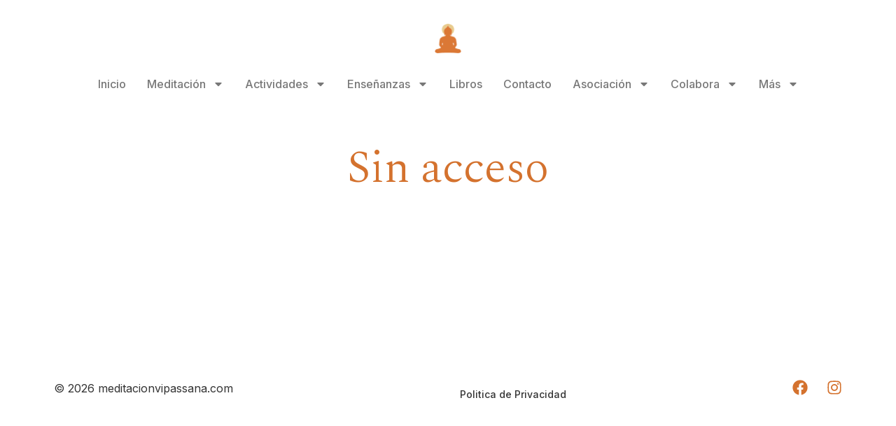

--- FILE ---
content_type: text/html; charset=UTF-8
request_url: https://meditacionvipassana.com/sin-acceso/
body_size: 12521
content:
<!doctype html>
<html lang="es">
<head>
	<meta charset="UTF-8">
	<meta name="viewport" content="width=device-width, initial-scale=1">
	<link rel="profile" href="https://gmpg.org/xfn/11">
	<title>Sin acceso &#8211; Asociación Española de Meditación Vipassana</title>
<meta name='robots' content='max-image-preview:large' />
<meta name="dlm-version" content="5.1.6"><link rel="alternate" type="text/calendar" title="Asociación Española de Meditación Vipassana &raquo; iCal Feed" href="https://meditacionvipassana.com/actividades/?ical=1" />
<link rel="alternate" title="oEmbed (JSON)" type="application/json+oembed" href="https://meditacionvipassana.com/wp-json/oembed/1.0/embed?url=https%3A%2F%2Fmeditacionvipassana.com%2Fsin-acceso%2F" />
<link rel="alternate" title="oEmbed (XML)" type="text/xml+oembed" href="https://meditacionvipassana.com/wp-json/oembed/1.0/embed?url=https%3A%2F%2Fmeditacionvipassana.com%2Fsin-acceso%2F&#038;format=xml" />
<style id='wp-img-auto-sizes-contain-inline-css'>
img:is([sizes=auto i],[sizes^="auto," i]){contain-intrinsic-size:3000px 1500px}
/*# sourceURL=wp-img-auto-sizes-contain-inline-css */
</style>
<style id='wp-emoji-styles-inline-css'>

	img.wp-smiley, img.emoji {
		display: inline !important;
		border: none !important;
		box-shadow: none !important;
		height: 1em !important;
		width: 1em !important;
		margin: 0 0.07em !important;
		vertical-align: -0.1em !important;
		background: none !important;
		padding: 0 !important;
	}
/*# sourceURL=wp-emoji-styles-inline-css */
</style>
<link rel='stylesheet' id='wp-block-library-css' href='https://meditacionvipassana.com/wordpress/wp-includes/css/dist/block-library/style.min.css?ver=6.9' media='all' />
<style id='global-styles-inline-css'>
:root{--wp--preset--aspect-ratio--square: 1;--wp--preset--aspect-ratio--4-3: 4/3;--wp--preset--aspect-ratio--3-4: 3/4;--wp--preset--aspect-ratio--3-2: 3/2;--wp--preset--aspect-ratio--2-3: 2/3;--wp--preset--aspect-ratio--16-9: 16/9;--wp--preset--aspect-ratio--9-16: 9/16;--wp--preset--color--black: #000000;--wp--preset--color--cyan-bluish-gray: #abb8c3;--wp--preset--color--white: #ffffff;--wp--preset--color--pale-pink: #f78da7;--wp--preset--color--vivid-red: #cf2e2e;--wp--preset--color--luminous-vivid-orange: #ff6900;--wp--preset--color--luminous-vivid-amber: #fcb900;--wp--preset--color--light-green-cyan: #7bdcb5;--wp--preset--color--vivid-green-cyan: #00d084;--wp--preset--color--pale-cyan-blue: #8ed1fc;--wp--preset--color--vivid-cyan-blue: #0693e3;--wp--preset--color--vivid-purple: #9b51e0;--wp--preset--gradient--vivid-cyan-blue-to-vivid-purple: linear-gradient(135deg,rgb(6,147,227) 0%,rgb(155,81,224) 100%);--wp--preset--gradient--light-green-cyan-to-vivid-green-cyan: linear-gradient(135deg,rgb(122,220,180) 0%,rgb(0,208,130) 100%);--wp--preset--gradient--luminous-vivid-amber-to-luminous-vivid-orange: linear-gradient(135deg,rgb(252,185,0) 0%,rgb(255,105,0) 100%);--wp--preset--gradient--luminous-vivid-orange-to-vivid-red: linear-gradient(135deg,rgb(255,105,0) 0%,rgb(207,46,46) 100%);--wp--preset--gradient--very-light-gray-to-cyan-bluish-gray: linear-gradient(135deg,rgb(238,238,238) 0%,rgb(169,184,195) 100%);--wp--preset--gradient--cool-to-warm-spectrum: linear-gradient(135deg,rgb(74,234,220) 0%,rgb(151,120,209) 20%,rgb(207,42,186) 40%,rgb(238,44,130) 60%,rgb(251,105,98) 80%,rgb(254,248,76) 100%);--wp--preset--gradient--blush-light-purple: linear-gradient(135deg,rgb(255,206,236) 0%,rgb(152,150,240) 100%);--wp--preset--gradient--blush-bordeaux: linear-gradient(135deg,rgb(254,205,165) 0%,rgb(254,45,45) 50%,rgb(107,0,62) 100%);--wp--preset--gradient--luminous-dusk: linear-gradient(135deg,rgb(255,203,112) 0%,rgb(199,81,192) 50%,rgb(65,88,208) 100%);--wp--preset--gradient--pale-ocean: linear-gradient(135deg,rgb(255,245,203) 0%,rgb(182,227,212) 50%,rgb(51,167,181) 100%);--wp--preset--gradient--electric-grass: linear-gradient(135deg,rgb(202,248,128) 0%,rgb(113,206,126) 100%);--wp--preset--gradient--midnight: linear-gradient(135deg,rgb(2,3,129) 0%,rgb(40,116,252) 100%);--wp--preset--font-size--small: 13px;--wp--preset--font-size--medium: 20px;--wp--preset--font-size--large: 36px;--wp--preset--font-size--x-large: 42px;--wp--preset--spacing--20: 0.44rem;--wp--preset--spacing--30: 0.67rem;--wp--preset--spacing--40: 1rem;--wp--preset--spacing--50: 1.5rem;--wp--preset--spacing--60: 2.25rem;--wp--preset--spacing--70: 3.38rem;--wp--preset--spacing--80: 5.06rem;--wp--preset--shadow--natural: 6px 6px 9px rgba(0, 0, 0, 0.2);--wp--preset--shadow--deep: 12px 12px 50px rgba(0, 0, 0, 0.4);--wp--preset--shadow--sharp: 6px 6px 0px rgba(0, 0, 0, 0.2);--wp--preset--shadow--outlined: 6px 6px 0px -3px rgb(255, 255, 255), 6px 6px rgb(0, 0, 0);--wp--preset--shadow--crisp: 6px 6px 0px rgb(0, 0, 0);}:root { --wp--style--global--content-size: 800px;--wp--style--global--wide-size: 1200px; }:where(body) { margin: 0; }.wp-site-blocks > .alignleft { float: left; margin-right: 2em; }.wp-site-blocks > .alignright { float: right; margin-left: 2em; }.wp-site-blocks > .aligncenter { justify-content: center; margin-left: auto; margin-right: auto; }:where(.wp-site-blocks) > * { margin-block-start: 24px; margin-block-end: 0; }:where(.wp-site-blocks) > :first-child { margin-block-start: 0; }:where(.wp-site-blocks) > :last-child { margin-block-end: 0; }:root { --wp--style--block-gap: 24px; }:root :where(.is-layout-flow) > :first-child{margin-block-start: 0;}:root :where(.is-layout-flow) > :last-child{margin-block-end: 0;}:root :where(.is-layout-flow) > *{margin-block-start: 24px;margin-block-end: 0;}:root :where(.is-layout-constrained) > :first-child{margin-block-start: 0;}:root :where(.is-layout-constrained) > :last-child{margin-block-end: 0;}:root :where(.is-layout-constrained) > *{margin-block-start: 24px;margin-block-end: 0;}:root :where(.is-layout-flex){gap: 24px;}:root :where(.is-layout-grid){gap: 24px;}.is-layout-flow > .alignleft{float: left;margin-inline-start: 0;margin-inline-end: 2em;}.is-layout-flow > .alignright{float: right;margin-inline-start: 2em;margin-inline-end: 0;}.is-layout-flow > .aligncenter{margin-left: auto !important;margin-right: auto !important;}.is-layout-constrained > .alignleft{float: left;margin-inline-start: 0;margin-inline-end: 2em;}.is-layout-constrained > .alignright{float: right;margin-inline-start: 2em;margin-inline-end: 0;}.is-layout-constrained > .aligncenter{margin-left: auto !important;margin-right: auto !important;}.is-layout-constrained > :where(:not(.alignleft):not(.alignright):not(.alignfull)){max-width: var(--wp--style--global--content-size);margin-left: auto !important;margin-right: auto !important;}.is-layout-constrained > .alignwide{max-width: var(--wp--style--global--wide-size);}body .is-layout-flex{display: flex;}.is-layout-flex{flex-wrap: wrap;align-items: center;}.is-layout-flex > :is(*, div){margin: 0;}body .is-layout-grid{display: grid;}.is-layout-grid > :is(*, div){margin: 0;}body{padding-top: 0px;padding-right: 0px;padding-bottom: 0px;padding-left: 0px;}a:where(:not(.wp-element-button)){text-decoration: underline;}:root :where(.wp-element-button, .wp-block-button__link){background-color: #32373c;border-width: 0;color: #fff;font-family: inherit;font-size: inherit;font-style: inherit;font-weight: inherit;letter-spacing: inherit;line-height: inherit;padding-top: calc(0.667em + 2px);padding-right: calc(1.333em + 2px);padding-bottom: calc(0.667em + 2px);padding-left: calc(1.333em + 2px);text-decoration: none;text-transform: inherit;}.has-black-color{color: var(--wp--preset--color--black) !important;}.has-cyan-bluish-gray-color{color: var(--wp--preset--color--cyan-bluish-gray) !important;}.has-white-color{color: var(--wp--preset--color--white) !important;}.has-pale-pink-color{color: var(--wp--preset--color--pale-pink) !important;}.has-vivid-red-color{color: var(--wp--preset--color--vivid-red) !important;}.has-luminous-vivid-orange-color{color: var(--wp--preset--color--luminous-vivid-orange) !important;}.has-luminous-vivid-amber-color{color: var(--wp--preset--color--luminous-vivid-amber) !important;}.has-light-green-cyan-color{color: var(--wp--preset--color--light-green-cyan) !important;}.has-vivid-green-cyan-color{color: var(--wp--preset--color--vivid-green-cyan) !important;}.has-pale-cyan-blue-color{color: var(--wp--preset--color--pale-cyan-blue) !important;}.has-vivid-cyan-blue-color{color: var(--wp--preset--color--vivid-cyan-blue) !important;}.has-vivid-purple-color{color: var(--wp--preset--color--vivid-purple) !important;}.has-black-background-color{background-color: var(--wp--preset--color--black) !important;}.has-cyan-bluish-gray-background-color{background-color: var(--wp--preset--color--cyan-bluish-gray) !important;}.has-white-background-color{background-color: var(--wp--preset--color--white) !important;}.has-pale-pink-background-color{background-color: var(--wp--preset--color--pale-pink) !important;}.has-vivid-red-background-color{background-color: var(--wp--preset--color--vivid-red) !important;}.has-luminous-vivid-orange-background-color{background-color: var(--wp--preset--color--luminous-vivid-orange) !important;}.has-luminous-vivid-amber-background-color{background-color: var(--wp--preset--color--luminous-vivid-amber) !important;}.has-light-green-cyan-background-color{background-color: var(--wp--preset--color--light-green-cyan) !important;}.has-vivid-green-cyan-background-color{background-color: var(--wp--preset--color--vivid-green-cyan) !important;}.has-pale-cyan-blue-background-color{background-color: var(--wp--preset--color--pale-cyan-blue) !important;}.has-vivid-cyan-blue-background-color{background-color: var(--wp--preset--color--vivid-cyan-blue) !important;}.has-vivid-purple-background-color{background-color: var(--wp--preset--color--vivid-purple) !important;}.has-black-border-color{border-color: var(--wp--preset--color--black) !important;}.has-cyan-bluish-gray-border-color{border-color: var(--wp--preset--color--cyan-bluish-gray) !important;}.has-white-border-color{border-color: var(--wp--preset--color--white) !important;}.has-pale-pink-border-color{border-color: var(--wp--preset--color--pale-pink) !important;}.has-vivid-red-border-color{border-color: var(--wp--preset--color--vivid-red) !important;}.has-luminous-vivid-orange-border-color{border-color: var(--wp--preset--color--luminous-vivid-orange) !important;}.has-luminous-vivid-amber-border-color{border-color: var(--wp--preset--color--luminous-vivid-amber) !important;}.has-light-green-cyan-border-color{border-color: var(--wp--preset--color--light-green-cyan) !important;}.has-vivid-green-cyan-border-color{border-color: var(--wp--preset--color--vivid-green-cyan) !important;}.has-pale-cyan-blue-border-color{border-color: var(--wp--preset--color--pale-cyan-blue) !important;}.has-vivid-cyan-blue-border-color{border-color: var(--wp--preset--color--vivid-cyan-blue) !important;}.has-vivid-purple-border-color{border-color: var(--wp--preset--color--vivid-purple) !important;}.has-vivid-cyan-blue-to-vivid-purple-gradient-background{background: var(--wp--preset--gradient--vivid-cyan-blue-to-vivid-purple) !important;}.has-light-green-cyan-to-vivid-green-cyan-gradient-background{background: var(--wp--preset--gradient--light-green-cyan-to-vivid-green-cyan) !important;}.has-luminous-vivid-amber-to-luminous-vivid-orange-gradient-background{background: var(--wp--preset--gradient--luminous-vivid-amber-to-luminous-vivid-orange) !important;}.has-luminous-vivid-orange-to-vivid-red-gradient-background{background: var(--wp--preset--gradient--luminous-vivid-orange-to-vivid-red) !important;}.has-very-light-gray-to-cyan-bluish-gray-gradient-background{background: var(--wp--preset--gradient--very-light-gray-to-cyan-bluish-gray) !important;}.has-cool-to-warm-spectrum-gradient-background{background: var(--wp--preset--gradient--cool-to-warm-spectrum) !important;}.has-blush-light-purple-gradient-background{background: var(--wp--preset--gradient--blush-light-purple) !important;}.has-blush-bordeaux-gradient-background{background: var(--wp--preset--gradient--blush-bordeaux) !important;}.has-luminous-dusk-gradient-background{background: var(--wp--preset--gradient--luminous-dusk) !important;}.has-pale-ocean-gradient-background{background: var(--wp--preset--gradient--pale-ocean) !important;}.has-electric-grass-gradient-background{background: var(--wp--preset--gradient--electric-grass) !important;}.has-midnight-gradient-background{background: var(--wp--preset--gradient--midnight) !important;}.has-small-font-size{font-size: var(--wp--preset--font-size--small) !important;}.has-medium-font-size{font-size: var(--wp--preset--font-size--medium) !important;}.has-large-font-size{font-size: var(--wp--preset--font-size--large) !important;}.has-x-large-font-size{font-size: var(--wp--preset--font-size--x-large) !important;}
:root :where(.wp-block-pullquote){font-size: 1.5em;line-height: 1.6;}
/*# sourceURL=global-styles-inline-css */
</style>
<link rel='stylesheet' id='contact-form-7-css' href='https://meditacionvipassana.com/wordpress/wp-content/plugins/contact-form-7/includes/css/styles.css?ver=6.1.4' media='all' />
<link rel='stylesheet' id='tribe-events-v2-single-skeleton-css' href='https://meditacionvipassana.com/wordpress/wp-content/plugins/the-events-calendar/build/css/tribe-events-single-skeleton.css?ver=6.15.14' media='all' />
<link rel='stylesheet' id='tribe-events-v2-single-skeleton-full-css' href='https://meditacionvipassana.com/wordpress/wp-content/plugins/the-events-calendar/build/css/tribe-events-single-full.css?ver=6.15.14' media='all' />
<link rel='stylesheet' id='tec-events-elementor-widgets-base-styles-css' href='https://meditacionvipassana.com/wordpress/wp-content/plugins/the-events-calendar/build/css/integrations/plugins/elementor/widgets/widget-base.css?ver=6.15.14' media='all' />
<link rel='stylesheet' id='hello-elementor-css' href='https://meditacionvipassana.com/wordpress/wp-content/themes/hello-elementor/assets/css/reset.css?ver=3.4.6' media='all' />
<link rel='stylesheet' id='hello-elementor-theme-style-css' href='https://meditacionvipassana.com/wordpress/wp-content/themes/hello-elementor/assets/css/theme.css?ver=3.4.6' media='all' />
<link rel='stylesheet' id='hello-elementor-header-footer-css' href='https://meditacionvipassana.com/wordpress/wp-content/themes/hello-elementor/assets/css/header-footer.css?ver=3.4.6' media='all' />
<link rel='stylesheet' id='elementor-frontend-css' href='https://meditacionvipassana.com/wordpress/wp-content/plugins/elementor/assets/css/frontend.min.css?ver=3.34.2' media='all' />
<link rel='stylesheet' id='elementor-post-4729-css' href='https://meditacionvipassana.com/wordpress/wp-content/uploads/elementor/css/post-4729.css?ver=1769409235' media='all' />
<link rel='stylesheet' id='widget-image-css' href='https://meditacionvipassana.com/wordpress/wp-content/plugins/elementor/assets/css/widget-image.min.css?ver=3.34.2' media='all' />
<link rel='stylesheet' id='widget-nav-menu-css' href='https://meditacionvipassana.com/wordpress/wp-content/plugins/elementor-pro/assets/css/widget-nav-menu.min.css?ver=3.34.2' media='all' />
<link rel='stylesheet' id='widget-heading-css' href='https://meditacionvipassana.com/wordpress/wp-content/plugins/elementor/assets/css/widget-heading.min.css?ver=3.34.2' media='all' />
<link rel='stylesheet' id='widget-social-icons-css' href='https://meditacionvipassana.com/wordpress/wp-content/plugins/elementor/assets/css/widget-social-icons.min.css?ver=3.34.2' media='all' />
<link rel='stylesheet' id='e-apple-webkit-css' href='https://meditacionvipassana.com/wordpress/wp-content/plugins/elementor/assets/css/conditionals/apple-webkit.min.css?ver=3.34.2' media='all' />
<link rel='stylesheet' id='widget-spacer-css' href='https://meditacionvipassana.com/wordpress/wp-content/plugins/elementor/assets/css/widget-spacer.min.css?ver=3.34.2' media='all' />
<link rel='stylesheet' id='elementor-post-4739-css' href='https://meditacionvipassana.com/wordpress/wp-content/uploads/elementor/css/post-4739.css?ver=1769409235' media='all' />
<link rel='stylesheet' id='elementor-post-4735-css' href='https://meditacionvipassana.com/wordpress/wp-content/uploads/elementor/css/post-4735.css?ver=1769409235' media='all' />
<link rel='stylesheet' id='elementor-post-4773-css' href='https://meditacionvipassana.com/wordpress/wp-content/uploads/elementor/css/post-4773.css?ver=1769410014' media='all' />
<link rel='stylesheet' id='tablepress-default-css' href='https://meditacionvipassana.com/wordpress/wp-content/tablepress-combined.min.css?ver=56' media='all' />
<link rel='stylesheet' id='elementor-gf-spectral-css' href='https://fonts.googleapis.com/css?family=Spectral:100,100italic,200,200italic,300,300italic,400,400italic,500,500italic,600,600italic,700,700italic,800,800italic,900,900italic&#038;display=swap' media='all' />
<link rel='stylesheet' id='elementor-gf-inter-css' href='https://fonts.googleapis.com/css?family=Inter:100,100italic,200,200italic,300,300italic,400,400italic,500,500italic,600,600italic,700,700italic,800,800italic,900,900italic&#038;display=swap' media='all' />
<script src="https://meditacionvipassana.com/wordpress/wp-includes/js/jquery/jquery.min.js?ver=3.7.1" id="jquery-core-js"></script>
<script src="https://meditacionvipassana.com/wordpress/wp-includes/js/jquery/jquery-migrate.min.js?ver=3.4.1" id="jquery-migrate-js"></script>
<link rel="https://api.w.org/" href="https://meditacionvipassana.com/wp-json/" /><link rel="alternate" title="JSON" type="application/json" href="https://meditacionvipassana.com/wp-json/wp/v2/pages/2179" /><link rel="EditURI" type="application/rsd+xml" title="RSD" href="https://meditacionvipassana.com/wordpress/xmlrpc.php?rsd" />
<meta name="generator" content="WordPress 6.9" />
<link rel="canonical" href="https://meditacionvipassana.com/sin-acceso/" />
<link rel='shortlink' href='https://meditacionvipassana.com/?p=2179' />
<meta name="tec-api-version" content="v1"><meta name="tec-api-origin" content="https://meditacionvipassana.com"><link rel="alternate" href="https://meditacionvipassana.com/wp-json/tribe/events/v1/" /><meta name="generator" content="Elementor 3.34.2; features: e_font_icon_svg, additional_custom_breakpoints; settings: css_print_method-external, google_font-enabled, font_display-swap">
			<style>
				.e-con.e-parent:nth-of-type(n+4):not(.e-lazyloaded):not(.e-no-lazyload),
				.e-con.e-parent:nth-of-type(n+4):not(.e-lazyloaded):not(.e-no-lazyload) * {
					background-image: none !important;
				}
				@media screen and (max-height: 1024px) {
					.e-con.e-parent:nth-of-type(n+3):not(.e-lazyloaded):not(.e-no-lazyload),
					.e-con.e-parent:nth-of-type(n+3):not(.e-lazyloaded):not(.e-no-lazyload) * {
						background-image: none !important;
					}
				}
				@media screen and (max-height: 640px) {
					.e-con.e-parent:nth-of-type(n+2):not(.e-lazyloaded):not(.e-no-lazyload),
					.e-con.e-parent:nth-of-type(n+2):not(.e-lazyloaded):not(.e-no-lazyload) * {
						background-image: none !important;
					}
				}
			</style>
			<noscript><style>.lazyload[data-src]{display:none !important;}</style></noscript><style>.lazyload{background-image:none !important;}.lazyload:before{background-image:none !important;}</style><link rel="icon" href="https://meditacionvipassana.com/wordpress/wp-content/uploads/2024/05/logo_meditacion-vipasana_90.png" sizes="32x32" />
<link rel="icon" href="https://meditacionvipassana.com/wordpress/wp-content/uploads/2024/05/logo_meditacion-vipasana_90.png" sizes="192x192" />
<link rel="apple-touch-icon" href="https://meditacionvipassana.com/wordpress/wp-content/uploads/2024/05/logo_meditacion-vipasana_90.png" />
<meta name="msapplication-TileImage" content="https://meditacionvipassana.com/wordpress/wp-content/uploads/2024/05/logo_meditacion-vipasana_90.png" />
</head>
<body class="wp-singular page-template-default page page-id-2179 wp-custom-logo wp-embed-responsive wp-theme-hello-elementor tribe-no-js hello-elementor-default elementor-default elementor-kit-4729 elementor-page-4768 elementor-page-4773">


<a class="skip-link screen-reader-text" href="#content">Ir al contenido</a>

		<header data-elementor-type="header" data-elementor-id="4739" class="elementor elementor-4739 elementor-location-header" data-elementor-post-type="elementor_library">
			<div class="elementor-element elementor-element-7114975 e-grid e-con-boxed e-con e-parent" data-id="7114975" data-element_type="container">
					<div class="e-con-inner">
				<div class="elementor-element elementor-element-10bc1704 elementor-widget__width-inherit elementor-widget elementor-widget-theme-site-logo elementor-widget-image" data-id="10bc1704" data-element_type="widget" data-widget_type="theme-site-logo.default">
				<div class="elementor-widget-container">
											<a href="https://meditacionvipassana.com">
			<img width="90" height="90" src="[data-uri]" class="attachment-full size-full wp-image-4724 lazyload" alt="" data-src="https://meditacionvipassana.com/wordpress/wp-content/uploads/2024/05/logo_meditacion-vipasana_90.png" decoding="async" data-eio-rwidth="90" data-eio-rheight="90" /><noscript><img width="90" height="90" src="https://meditacionvipassana.com/wordpress/wp-content/uploads/2024/05/logo_meditacion-vipasana_90.png" class="attachment-full size-full wp-image-4724" alt="" data-eio="l" /></noscript>				</a>
											</div>
				</div>
				<div class="elementor-element elementor-element-51429a2a elementor-nav-menu__align-center elementor-nav-menu--dropdown-mobile elementor-nav-menu--stretch elementor-nav-menu__text-align-center elementor-nav-menu--toggle elementor-nav-menu--burger elementor-widget elementor-widget-nav-menu" data-id="51429a2a" data-element_type="widget" data-settings="{&quot;full_width&quot;:&quot;stretch&quot;,&quot;layout&quot;:&quot;horizontal&quot;,&quot;submenu_icon&quot;:{&quot;value&quot;:&quot;&lt;svg aria-hidden=\&quot;true\&quot; class=\&quot;e-font-icon-svg e-fas-caret-down\&quot; viewBox=\&quot;0 0 320 512\&quot; xmlns=\&quot;http:\/\/www.w3.org\/2000\/svg\&quot;&gt;&lt;path d=\&quot;M31.3 192h257.3c17.8 0 26.7 21.5 14.1 34.1L174.1 354.8c-7.8 7.8-20.5 7.8-28.3 0L17.2 226.1C4.6 213.5 13.5 192 31.3 192z\&quot;&gt;&lt;\/path&gt;&lt;\/svg&gt;&quot;,&quot;library&quot;:&quot;fa-solid&quot;},&quot;toggle&quot;:&quot;burger&quot;}" data-widget_type="nav-menu.default">
				<div class="elementor-widget-container">
								<nav aria-label="Menú" class="elementor-nav-menu--main elementor-nav-menu__container elementor-nav-menu--layout-horizontal e--pointer-none">
				<ul id="menu-1-51429a2a" class="elementor-nav-menu"><li class="menu-item menu-item-type-custom menu-item-object-custom menu-item-home menu-item-752"><a href="http://meditacionvipassana.com" class="elementor-item">Inicio</a></li>
<li class="menu-item menu-item-type-post_type menu-item-object-page menu-item-has-children menu-item-933"><a href="https://meditacionvipassana.com/meditacion/" class="elementor-item">Meditación</a>
<ul class="sub-menu elementor-nav-menu--dropdown">
	<li class="menu-item menu-item-type-post_type menu-item-object-page menu-item-944"><a href="https://meditacionvipassana.com/meditacion/meditacion-sp-747730297/" class="elementor-sub-item">¿Qué es la meditación?</a></li>
	<li class="menu-item menu-item-type-post_type menu-item-object-page menu-item-941"><a href="https://meditacionvipassana.com/meditacion/soy-principiante/" class="elementor-sub-item">SOY   PRINCIPIANTE</a></li>
	<li class="menu-item menu-item-type-post_type menu-item-object-page menu-item-945"><a href="https://meditacionvipassana.com/meditacion/grupos-espana/" class="elementor-sub-item">GRUPOS     EN     ESPAÑA</a></li>
	<li class="menu-item menu-item-type-post_type menu-item-object-page menu-item-947"><a href="https://meditacionvipassana.com/meditacion/textos-dhamma-sp-176179279/" class="elementor-sub-item">Textos y Fichas de Meditación</a></li>
</ul>
</li>
<li class="menu-item menu-item-type-post_type_archive menu-item-object-tribe_events menu-item-has-children menu-item-4879"><a href="https://meditacionvipassana.com/actividades/" class="elementor-item">Actividades</a>
<ul class="sub-menu elementor-nav-menu--dropdown">
	<li class="menu-item menu-item-type-post_type menu-item-object-page menu-item-5021"><a href="https://meditacionvipassana.com/clases-semanales/" class="elementor-sub-item">CLASES SEMANALES</a></li>
	<li class="menu-item menu-item-type-taxonomy menu-item-object-tribe_events_cat menu-item-5022"><a href="https://meditacionvipassana.com/actividades/categoria/retiros-y-talleres/" class="elementor-sub-item">RETIROS Y TALLERES</a></li>
	<li class="menu-item menu-item-type-post_type menu-item-object-page menu-item-4983"><a href="https://meditacionvipassana.com/meditacion/grupos-espana/" class="elementor-sub-item">GRUPOS     EN     ESPAÑA</a></li>
	<li class="menu-item menu-item-type-post_type menu-item-object-page menu-item-6169"><a href="https://meditacionvipassana.com/monasterios/" class="elementor-sub-item">MONASTERIOS</a></li>
	<li class="menu-item menu-item-type-post_type menu-item-object-page menu-item-4919"><a href="https://meditacionvipassana.com/contact/" class="elementor-sub-item">Contacta con Nosotros</a></li>
</ul>
</li>
<li class="menu-item menu-item-type-post_type menu-item-object-page menu-item-has-children menu-item-935"><a href="https://meditacionvipassana.com/ensenanzas/" class="elementor-item">Enseñanzas</a>
<ul class="sub-menu elementor-nav-menu--dropdown">
	<li class="menu-item menu-item-type-post_type menu-item-object-page menu-item-943"><a href="https://meditacionvipassana.com/ensenanzas/audios-de-meditacion-theravada/" class="elementor-sub-item">Audios</a></li>
	<li class="menu-item menu-item-type-post_type menu-item-object-page menu-item-has-children menu-item-948"><a href="https://meditacionvipassana.com/ensenanzas/dhamma/" class="elementor-sub-item">Dhamma</a>
	<ul class="sub-menu elementor-nav-menu--dropdown">
		<li class="menu-item menu-item-type-post_type menu-item-object-page menu-item-951"><a href="https://meditacionvipassana.com/ensenanzas/dhamma/textos-dhamma-sp-9860424/" class="elementor-sub-item">Textos y Fichas de Dhamma</a></li>
		<li class="menu-item menu-item-type-post_type menu-item-object-page menu-item-6573"><a href="https://meditacionvipassana.com/videos/" class="elementor-sub-item">Vídeos</a></li>
		<li class="menu-item menu-item-type-post_type menu-item-object-page menu-item-952"><a href="https://meditacionvipassana.com/ensenanzas/dhamma/cantos/" class="elementor-sub-item">Cantos</a></li>
	</ul>
</li>
	<li class="menu-item menu-item-type-post_type menu-item-object-page menu-item-has-children menu-item-953"><a href="https://meditacionvipassana.com/ensenanzas/otras-ensenanzas-sp-2074008558/" class="elementor-sub-item">Otros Budismos</a>
	<ul class="sub-menu elementor-nav-menu--dropdown">
		<li class="menu-item menu-item-type-post_type menu-item-object-page menu-item-957"><a href="https://meditacionvipassana.com/ensenanzas/otras-ensenanzas-sp-2074008558/budismo-chan/" class="elementor-sub-item">Budismo Chan</a></li>
		<li class="menu-item menu-item-type-post_type menu-item-object-page menu-item-956"><a href="https://meditacionvipassana.com/ensenanzas/otras-ensenanzas-sp-2074008558/budismo-tibetano/" class="elementor-sub-item">Budismo Tibetano</a></li>
		<li class="menu-item menu-item-type-post_type menu-item-object-page menu-item-955"><a href="https://meditacionvipassana.com/ensenanzas/otras-ensenanzas-sp-2074008558/budismo-zen/" class="elementor-sub-item">Budismo Zen</a></li>
		<li class="menu-item menu-item-type-post_type menu-item-object-page menu-item-954"><a href="https://meditacionvipassana.com/ensenanzas/otras-ensenanzas-sp-2074008558/otros-tradiciones-budistas/" class="elementor-sub-item">Otras tradiciones budistas</a></li>
	</ul>
</li>
	<li class="menu-item menu-item-type-post_type menu-item-object-page menu-item-has-children menu-item-958"><a href="https://meditacionvipassana.com/ensenanzas/otras-ensenanzas-sp-817300439/" class="elementor-sub-item">Otras Tradiciones Religiosas</a>
	<ul class="sub-menu elementor-nav-menu--dropdown">
		<li class="menu-item menu-item-type-post_type menu-item-object-page menu-item-963"><a href="https://meditacionvipassana.com/ensenanzas/otras-ensenanzas-sp-817300439/cristianismo/" class="elementor-sub-item">Cristianismo</a></li>
		<li class="menu-item menu-item-type-post_type menu-item-object-page menu-item-961"><a href="https://meditacionvipassana.com/ensenanzas/otras-ensenanzas-sp-817300439/hinduismo/" class="elementor-sub-item">Hinduismo</a></li>
		<li class="menu-item menu-item-type-post_type menu-item-object-page menu-item-960"><a href="https://meditacionvipassana.com/ensenanzas/otras-ensenanzas-sp-817300439/islam-sufi/" class="elementor-sub-item">Islam / Sufi</a></li>
		<li class="menu-item menu-item-type-post_type menu-item-object-page menu-item-962"><a href="https://meditacionvipassana.com/ensenanzas/otras-ensenanzas-sp-817300439/judaismo-kabala/" class="elementor-sub-item">Judaismo / Kabala</a></li>
		<li class="menu-item menu-item-type-post_type menu-item-object-page menu-item-959"><a href="https://meditacionvipassana.com/ensenanzas/otras-ensenanzas-sp-817300439/taoismo/" class="elementor-sub-item">Taoismo</a></li>
	</ul>
</li>
	<li class="menu-item menu-item-type-post_type menu-item-object-page menu-item-964"><a href="https://meditacionvipassana.com/ensenanzas/otras-ensenanzas-sp-1987938507/" class="elementor-sub-item">Otras fuentes</a></li>
</ul>
</li>
<li class="menu-item menu-item-type-post_type menu-item-object-page menu-item-5602"><a href="https://meditacionvipassana.com/libros/" class="elementor-item">Libros</a></li>
<li class="menu-item menu-item-type-post_type menu-item-object-page menu-item-4982"><a href="https://meditacionvipassana.com/contact/" class="elementor-item">Contacto</a></li>
<li class="menu-item menu-item-type-post_type menu-item-object-page menu-item-has-children menu-item-936"><a href="https://meditacionvipassana.com/asociacion/" class="elementor-item">Asociación</a>
<ul class="sub-menu elementor-nav-menu--dropdown">
	<li class="menu-item menu-item-type-post_type menu-item-object-page menu-item-1076"><a href="https://meditacionvipassana.com/asociacion/" class="elementor-sub-item">Quiénes somos</a></li>
	<li class="menu-item menu-item-type-post_type menu-item-object-page menu-item-978"><a href="https://meditacionvipassana.com/asociacion/contactanos/" class="elementor-sub-item">Hacerte  Socio / Donativos</a></li>
	<li class="menu-item menu-item-type-post_type menu-item-object-page menu-item-965"><a href="https://meditacionvipassana.com/asociacion/forest-sangha-tradition/" class="elementor-sub-item">Forest Sangha Tradition</a></li>
	<li class="menu-item menu-item-type-post_type menu-item-object-page menu-item-has-children menu-item-938"><a href="https://meditacionvipassana.com/interreligioso-sp-1562621516/" class="elementor-sub-item">Interreligioso</a>
	<ul class="sub-menu elementor-nav-menu--dropdown">
		<li class="menu-item menu-item-type-post_type menu-item-object-page menu-item-971"><a href="https://meditacionvipassana.com/interreligioso-sp-1562621516/textos-interreligioso/" class="elementor-sub-item">Textos, Autores, &#8230;</a></li>
		<li class="menu-item menu-item-type-post_type menu-item-object-page menu-item-972"><a href="https://meditacionvipassana.com/interreligioso-sp-1562621516/encuentros-interreligioso/" class="elementor-sub-item">Encuentros</a></li>
	</ul>
</li>
</ul>
</li>
<li class="menu-item menu-item-type-post_type menu-item-object-page menu-item-has-children menu-item-937"><a href="https://meditacionvipassana.com/colabora/" class="elementor-item">Colabora</a>
<ul class="sub-menu elementor-nav-menu--dropdown">
	<li class="menu-item menu-item-type-post_type menu-item-object-page menu-item-979"><a href="https://meditacionvipassana.com/asociacion/contactanos/" class="elementor-sub-item">Hazte Socio</a></li>
	<li class="menu-item menu-item-type-post_type menu-item-object-page menu-item-983"><a href="https://meditacionvipassana.com/colabora/otros-proyectos/" class="elementor-sub-item">Proyectos</a></li>
	<li class="menu-item menu-item-type-post_type menu-item-object-page menu-item-980"><a href="https://meditacionvipassana.com/asociacion/contactanos/" class="elementor-sub-item">Donativos</a></li>
	<li class="menu-item menu-item-type-post_type menu-item-object-post menu-item-3927"><a href="https://meditacionvipassana.com/2022/03/15/ayudas-a-los-ucranianos/" class="elementor-sub-item">Ayudas Ucrania</a></li>
	<li class="menu-item menu-item-type-post_type menu-item-object-page menu-item-3831"><a href="https://meditacionvipassana.com/colabora/ayudas-a-la-recuperacion/" class="elementor-sub-item">Ayudas Covid</a></li>
</ul>
</li>
<li class="menu-item menu-item-type-post_type menu-item-object-page menu-item-has-children menu-item-967"><a href="https://meditacionvipassana.com/mas/" class="elementor-item">Más</a>
<ul class="sub-menu elementor-nav-menu--dropdown">
	<li class="menu-item menu-item-type-post_type menu-item-object-page menu-item-1073"><a href="https://meditacionvipassana.com/mas/enlaces/" class="elementor-sub-item">Enlaces</a></li>
	<li class="menu-item menu-item-type-post_type menu-item-object-page menu-item-968"><a href="https://meditacionvipassana.com/mas/autores/" class="elementor-sub-item">Autores</a></li>
</ul>
</li>
</ul>			</nav>
					<div class="elementor-menu-toggle" role="button" tabindex="0" aria-label="Alternar menú" aria-expanded="false">
			<svg aria-hidden="true" role="presentation" class="elementor-menu-toggle__icon--open e-font-icon-svg e-eicon-menu-bar" viewBox="0 0 1000 1000" xmlns="http://www.w3.org/2000/svg"><path d="M104 333H896C929 333 958 304 958 271S929 208 896 208H104C71 208 42 237 42 271S71 333 104 333ZM104 583H896C929 583 958 554 958 521S929 458 896 458H104C71 458 42 487 42 521S71 583 104 583ZM104 833H896C929 833 958 804 958 771S929 708 896 708H104C71 708 42 737 42 771S71 833 104 833Z"></path></svg><svg aria-hidden="true" role="presentation" class="elementor-menu-toggle__icon--close e-font-icon-svg e-eicon-close" viewBox="0 0 1000 1000" xmlns="http://www.w3.org/2000/svg"><path d="M742 167L500 408 258 167C246 154 233 150 217 150 196 150 179 158 167 167 154 179 150 196 150 212 150 229 154 242 171 254L408 500 167 742C138 771 138 800 167 829 196 858 225 858 254 829L496 587 738 829C750 842 767 846 783 846 800 846 817 842 829 829 842 817 846 804 846 783 846 767 842 750 829 737L588 500 833 258C863 229 863 200 833 171 804 137 775 137 742 167Z"></path></svg>		</div>
					<nav class="elementor-nav-menu--dropdown elementor-nav-menu__container" aria-hidden="true">
				<ul id="menu-2-51429a2a" class="elementor-nav-menu"><li class="menu-item menu-item-type-custom menu-item-object-custom menu-item-home menu-item-752"><a href="http://meditacionvipassana.com" class="elementor-item" tabindex="-1">Inicio</a></li>
<li class="menu-item menu-item-type-post_type menu-item-object-page menu-item-has-children menu-item-933"><a href="https://meditacionvipassana.com/meditacion/" class="elementor-item" tabindex="-1">Meditación</a>
<ul class="sub-menu elementor-nav-menu--dropdown">
	<li class="menu-item menu-item-type-post_type menu-item-object-page menu-item-944"><a href="https://meditacionvipassana.com/meditacion/meditacion-sp-747730297/" class="elementor-sub-item" tabindex="-1">¿Qué es la meditación?</a></li>
	<li class="menu-item menu-item-type-post_type menu-item-object-page menu-item-941"><a href="https://meditacionvipassana.com/meditacion/soy-principiante/" class="elementor-sub-item" tabindex="-1">SOY   PRINCIPIANTE</a></li>
	<li class="menu-item menu-item-type-post_type menu-item-object-page menu-item-945"><a href="https://meditacionvipassana.com/meditacion/grupos-espana/" class="elementor-sub-item" tabindex="-1">GRUPOS     EN     ESPAÑA</a></li>
	<li class="menu-item menu-item-type-post_type menu-item-object-page menu-item-947"><a href="https://meditacionvipassana.com/meditacion/textos-dhamma-sp-176179279/" class="elementor-sub-item" tabindex="-1">Textos y Fichas de Meditación</a></li>
</ul>
</li>
<li class="menu-item menu-item-type-post_type_archive menu-item-object-tribe_events menu-item-has-children menu-item-4879"><a href="https://meditacionvipassana.com/actividades/" class="elementor-item" tabindex="-1">Actividades</a>
<ul class="sub-menu elementor-nav-menu--dropdown">
	<li class="menu-item menu-item-type-post_type menu-item-object-page menu-item-5021"><a href="https://meditacionvipassana.com/clases-semanales/" class="elementor-sub-item" tabindex="-1">CLASES SEMANALES</a></li>
	<li class="menu-item menu-item-type-taxonomy menu-item-object-tribe_events_cat menu-item-5022"><a href="https://meditacionvipassana.com/actividades/categoria/retiros-y-talleres/" class="elementor-sub-item" tabindex="-1">RETIROS Y TALLERES</a></li>
	<li class="menu-item menu-item-type-post_type menu-item-object-page menu-item-4983"><a href="https://meditacionvipassana.com/meditacion/grupos-espana/" class="elementor-sub-item" tabindex="-1">GRUPOS     EN     ESPAÑA</a></li>
	<li class="menu-item menu-item-type-post_type menu-item-object-page menu-item-6169"><a href="https://meditacionvipassana.com/monasterios/" class="elementor-sub-item" tabindex="-1">MONASTERIOS</a></li>
	<li class="menu-item menu-item-type-post_type menu-item-object-page menu-item-4919"><a href="https://meditacionvipassana.com/contact/" class="elementor-sub-item" tabindex="-1">Contacta con Nosotros</a></li>
</ul>
</li>
<li class="menu-item menu-item-type-post_type menu-item-object-page menu-item-has-children menu-item-935"><a href="https://meditacionvipassana.com/ensenanzas/" class="elementor-item" tabindex="-1">Enseñanzas</a>
<ul class="sub-menu elementor-nav-menu--dropdown">
	<li class="menu-item menu-item-type-post_type menu-item-object-page menu-item-943"><a href="https://meditacionvipassana.com/ensenanzas/audios-de-meditacion-theravada/" class="elementor-sub-item" tabindex="-1">Audios</a></li>
	<li class="menu-item menu-item-type-post_type menu-item-object-page menu-item-has-children menu-item-948"><a href="https://meditacionvipassana.com/ensenanzas/dhamma/" class="elementor-sub-item" tabindex="-1">Dhamma</a>
	<ul class="sub-menu elementor-nav-menu--dropdown">
		<li class="menu-item menu-item-type-post_type menu-item-object-page menu-item-951"><a href="https://meditacionvipassana.com/ensenanzas/dhamma/textos-dhamma-sp-9860424/" class="elementor-sub-item" tabindex="-1">Textos y Fichas de Dhamma</a></li>
		<li class="menu-item menu-item-type-post_type menu-item-object-page menu-item-6573"><a href="https://meditacionvipassana.com/videos/" class="elementor-sub-item" tabindex="-1">Vídeos</a></li>
		<li class="menu-item menu-item-type-post_type menu-item-object-page menu-item-952"><a href="https://meditacionvipassana.com/ensenanzas/dhamma/cantos/" class="elementor-sub-item" tabindex="-1">Cantos</a></li>
	</ul>
</li>
	<li class="menu-item menu-item-type-post_type menu-item-object-page menu-item-has-children menu-item-953"><a href="https://meditacionvipassana.com/ensenanzas/otras-ensenanzas-sp-2074008558/" class="elementor-sub-item" tabindex="-1">Otros Budismos</a>
	<ul class="sub-menu elementor-nav-menu--dropdown">
		<li class="menu-item menu-item-type-post_type menu-item-object-page menu-item-957"><a href="https://meditacionvipassana.com/ensenanzas/otras-ensenanzas-sp-2074008558/budismo-chan/" class="elementor-sub-item" tabindex="-1">Budismo Chan</a></li>
		<li class="menu-item menu-item-type-post_type menu-item-object-page menu-item-956"><a href="https://meditacionvipassana.com/ensenanzas/otras-ensenanzas-sp-2074008558/budismo-tibetano/" class="elementor-sub-item" tabindex="-1">Budismo Tibetano</a></li>
		<li class="menu-item menu-item-type-post_type menu-item-object-page menu-item-955"><a href="https://meditacionvipassana.com/ensenanzas/otras-ensenanzas-sp-2074008558/budismo-zen/" class="elementor-sub-item" tabindex="-1">Budismo Zen</a></li>
		<li class="menu-item menu-item-type-post_type menu-item-object-page menu-item-954"><a href="https://meditacionvipassana.com/ensenanzas/otras-ensenanzas-sp-2074008558/otros-tradiciones-budistas/" class="elementor-sub-item" tabindex="-1">Otras tradiciones budistas</a></li>
	</ul>
</li>
	<li class="menu-item menu-item-type-post_type menu-item-object-page menu-item-has-children menu-item-958"><a href="https://meditacionvipassana.com/ensenanzas/otras-ensenanzas-sp-817300439/" class="elementor-sub-item" tabindex="-1">Otras Tradiciones Religiosas</a>
	<ul class="sub-menu elementor-nav-menu--dropdown">
		<li class="menu-item menu-item-type-post_type menu-item-object-page menu-item-963"><a href="https://meditacionvipassana.com/ensenanzas/otras-ensenanzas-sp-817300439/cristianismo/" class="elementor-sub-item" tabindex="-1">Cristianismo</a></li>
		<li class="menu-item menu-item-type-post_type menu-item-object-page menu-item-961"><a href="https://meditacionvipassana.com/ensenanzas/otras-ensenanzas-sp-817300439/hinduismo/" class="elementor-sub-item" tabindex="-1">Hinduismo</a></li>
		<li class="menu-item menu-item-type-post_type menu-item-object-page menu-item-960"><a href="https://meditacionvipassana.com/ensenanzas/otras-ensenanzas-sp-817300439/islam-sufi/" class="elementor-sub-item" tabindex="-1">Islam / Sufi</a></li>
		<li class="menu-item menu-item-type-post_type menu-item-object-page menu-item-962"><a href="https://meditacionvipassana.com/ensenanzas/otras-ensenanzas-sp-817300439/judaismo-kabala/" class="elementor-sub-item" tabindex="-1">Judaismo / Kabala</a></li>
		<li class="menu-item menu-item-type-post_type menu-item-object-page menu-item-959"><a href="https://meditacionvipassana.com/ensenanzas/otras-ensenanzas-sp-817300439/taoismo/" class="elementor-sub-item" tabindex="-1">Taoismo</a></li>
	</ul>
</li>
	<li class="menu-item menu-item-type-post_type menu-item-object-page menu-item-964"><a href="https://meditacionvipassana.com/ensenanzas/otras-ensenanzas-sp-1987938507/" class="elementor-sub-item" tabindex="-1">Otras fuentes</a></li>
</ul>
</li>
<li class="menu-item menu-item-type-post_type menu-item-object-page menu-item-5602"><a href="https://meditacionvipassana.com/libros/" class="elementor-item" tabindex="-1">Libros</a></li>
<li class="menu-item menu-item-type-post_type menu-item-object-page menu-item-4982"><a href="https://meditacionvipassana.com/contact/" class="elementor-item" tabindex="-1">Contacto</a></li>
<li class="menu-item menu-item-type-post_type menu-item-object-page menu-item-has-children menu-item-936"><a href="https://meditacionvipassana.com/asociacion/" class="elementor-item" tabindex="-1">Asociación</a>
<ul class="sub-menu elementor-nav-menu--dropdown">
	<li class="menu-item menu-item-type-post_type menu-item-object-page menu-item-1076"><a href="https://meditacionvipassana.com/asociacion/" class="elementor-sub-item" tabindex="-1">Quiénes somos</a></li>
	<li class="menu-item menu-item-type-post_type menu-item-object-page menu-item-978"><a href="https://meditacionvipassana.com/asociacion/contactanos/" class="elementor-sub-item" tabindex="-1">Hacerte  Socio / Donativos</a></li>
	<li class="menu-item menu-item-type-post_type menu-item-object-page menu-item-965"><a href="https://meditacionvipassana.com/asociacion/forest-sangha-tradition/" class="elementor-sub-item" tabindex="-1">Forest Sangha Tradition</a></li>
	<li class="menu-item menu-item-type-post_type menu-item-object-page menu-item-has-children menu-item-938"><a href="https://meditacionvipassana.com/interreligioso-sp-1562621516/" class="elementor-sub-item" tabindex="-1">Interreligioso</a>
	<ul class="sub-menu elementor-nav-menu--dropdown">
		<li class="menu-item menu-item-type-post_type menu-item-object-page menu-item-971"><a href="https://meditacionvipassana.com/interreligioso-sp-1562621516/textos-interreligioso/" class="elementor-sub-item" tabindex="-1">Textos, Autores, &#8230;</a></li>
		<li class="menu-item menu-item-type-post_type menu-item-object-page menu-item-972"><a href="https://meditacionvipassana.com/interreligioso-sp-1562621516/encuentros-interreligioso/" class="elementor-sub-item" tabindex="-1">Encuentros</a></li>
	</ul>
</li>
</ul>
</li>
<li class="menu-item menu-item-type-post_type menu-item-object-page menu-item-has-children menu-item-937"><a href="https://meditacionvipassana.com/colabora/" class="elementor-item" tabindex="-1">Colabora</a>
<ul class="sub-menu elementor-nav-menu--dropdown">
	<li class="menu-item menu-item-type-post_type menu-item-object-page menu-item-979"><a href="https://meditacionvipassana.com/asociacion/contactanos/" class="elementor-sub-item" tabindex="-1">Hazte Socio</a></li>
	<li class="menu-item menu-item-type-post_type menu-item-object-page menu-item-983"><a href="https://meditacionvipassana.com/colabora/otros-proyectos/" class="elementor-sub-item" tabindex="-1">Proyectos</a></li>
	<li class="menu-item menu-item-type-post_type menu-item-object-page menu-item-980"><a href="https://meditacionvipassana.com/asociacion/contactanos/" class="elementor-sub-item" tabindex="-1">Donativos</a></li>
	<li class="menu-item menu-item-type-post_type menu-item-object-post menu-item-3927"><a href="https://meditacionvipassana.com/2022/03/15/ayudas-a-los-ucranianos/" class="elementor-sub-item" tabindex="-1">Ayudas Ucrania</a></li>
	<li class="menu-item menu-item-type-post_type menu-item-object-page menu-item-3831"><a href="https://meditacionvipassana.com/colabora/ayudas-a-la-recuperacion/" class="elementor-sub-item" tabindex="-1">Ayudas Covid</a></li>
</ul>
</li>
<li class="menu-item menu-item-type-post_type menu-item-object-page menu-item-has-children menu-item-967"><a href="https://meditacionvipassana.com/mas/" class="elementor-item" tabindex="-1">Más</a>
<ul class="sub-menu elementor-nav-menu--dropdown">
	<li class="menu-item menu-item-type-post_type menu-item-object-page menu-item-1073"><a href="https://meditacionvipassana.com/mas/enlaces/" class="elementor-sub-item" tabindex="-1">Enlaces</a></li>
	<li class="menu-item menu-item-type-post_type menu-item-object-page menu-item-968"><a href="https://meditacionvipassana.com/mas/autores/" class="elementor-sub-item" tabindex="-1">Autores</a></li>
</ul>
</li>
</ul>			</nav>
						</div>
				</div>
					</div>
				</div>
				</header>
				<div data-elementor-type="single-page" data-elementor-id="4773" class="elementor elementor-4773 elementor-location-single post-2179 page type-page status-publish hentry" data-elementor-post-type="elementor_library">
			<div class="elementor-element elementor-element-30ed6a5 e-flex e-con-boxed e-con e-parent" data-id="30ed6a5" data-element_type="container">
					<div class="e-con-inner">
				<div class="elementor-element elementor-element-09085cb elementor-widget elementor-widget-theme-post-title elementor-page-title elementor-widget-heading" data-id="09085cb" data-element_type="widget" data-widget_type="theme-post-title.default">
				<div class="elementor-widget-container">
					<h1 class="elementor-heading-title elementor-size-default">Sin acceso</h1>				</div>
				</div>
				<div class="elementor-element elementor-element-9c1f5d0 elementor-hidden-mobile elementor-widget elementor-widget-spacer" data-id="9c1f5d0" data-element_type="widget" data-widget_type="spacer.default">
				<div class="elementor-widget-container">
							<div class="elementor-spacer">
			<div class="elementor-spacer-inner"></div>
		</div>
						</div>
				</div>
					</div>
				</div>
		<div class="elementor-element elementor-element-f9ebbed e-flex e-con-boxed e-con e-parent" data-id="f9ebbed" data-element_type="container">
					<div class="e-con-inner">
		<div class="elementor-element elementor-element-e0ffc80 e-con-full e-flex e-con e-child" data-id="e0ffc80" data-element_type="container">
				<div class="elementor-element elementor-element-db8e3a4 elementor-widget elementor-widget-theme-post-content" data-id="db8e3a4" data-element_type="widget" data-widget_type="theme-post-content.default">
				<div class="elementor-widget-container">
					
				</div>
				</div>
				</div>
					</div>
				</div>
				</div>
				<footer data-elementor-type="footer" data-elementor-id="4735" class="elementor elementor-4735 elementor-location-footer" data-elementor-post-type="elementor_library">
			<div class="elementor-element elementor-element-25040169 e-flex e-con-boxed e-con e-parent" data-id="25040169" data-element_type="container">
					<div class="e-con-inner">
				<div class="elementor-element elementor-element-4687c8c6 elementor-widget elementor-widget-heading" data-id="4687c8c6" data-element_type="widget" data-widget_type="heading.default">
				<div class="elementor-widget-container">
					<p class="elementor-heading-title elementor-size-default">© 2026 meditacionvipassana.com</p>				</div>
				</div>
				<div class="elementor-element elementor-element-6704ed0 elementor-nav-menu--dropdown-tablet elementor-nav-menu__text-align-aside elementor-nav-menu--toggle elementor-nav-menu--burger elementor-widget elementor-widget-nav-menu" data-id="6704ed0" data-element_type="widget" data-settings="{&quot;layout&quot;:&quot;horizontal&quot;,&quot;submenu_icon&quot;:{&quot;value&quot;:&quot;&lt;svg aria-hidden=\&quot;true\&quot; class=\&quot;e-font-icon-svg e-fas-caret-down\&quot; viewBox=\&quot;0 0 320 512\&quot; xmlns=\&quot;http:\/\/www.w3.org\/2000\/svg\&quot;&gt;&lt;path d=\&quot;M31.3 192h257.3c17.8 0 26.7 21.5 14.1 34.1L174.1 354.8c-7.8 7.8-20.5 7.8-28.3 0L17.2 226.1C4.6 213.5 13.5 192 31.3 192z\&quot;&gt;&lt;\/path&gt;&lt;\/svg&gt;&quot;,&quot;library&quot;:&quot;fa-solid&quot;},&quot;toggle&quot;:&quot;burger&quot;}" data-widget_type="nav-menu.default">
				<div class="elementor-widget-container">
								<nav aria-label="Menú" class="elementor-nav-menu--main elementor-nav-menu__container elementor-nav-menu--layout-horizontal e--pointer-underline e--animation-fade">
				<ul id="menu-1-6704ed0" class="elementor-nav-menu"><li class="menu-item menu-item-type-post_type menu-item-object-page menu-item-5191"><a href="https://meditacionvipassana.com/politica-de-privacidad/" class="elementor-item">Politica de Privacidad</a></li>
</ul>			</nav>
					<div class="elementor-menu-toggle" role="button" tabindex="0" aria-label="Alternar menú" aria-expanded="false">
			<svg aria-hidden="true" role="presentation" class="elementor-menu-toggle__icon--open e-font-icon-svg e-eicon-menu-bar" viewBox="0 0 1000 1000" xmlns="http://www.w3.org/2000/svg"><path d="M104 333H896C929 333 958 304 958 271S929 208 896 208H104C71 208 42 237 42 271S71 333 104 333ZM104 583H896C929 583 958 554 958 521S929 458 896 458H104C71 458 42 487 42 521S71 583 104 583ZM104 833H896C929 833 958 804 958 771S929 708 896 708H104C71 708 42 737 42 771S71 833 104 833Z"></path></svg><svg aria-hidden="true" role="presentation" class="elementor-menu-toggle__icon--close e-font-icon-svg e-eicon-close" viewBox="0 0 1000 1000" xmlns="http://www.w3.org/2000/svg"><path d="M742 167L500 408 258 167C246 154 233 150 217 150 196 150 179 158 167 167 154 179 150 196 150 212 150 229 154 242 171 254L408 500 167 742C138 771 138 800 167 829 196 858 225 858 254 829L496 587 738 829C750 842 767 846 783 846 800 846 817 842 829 829 842 817 846 804 846 783 846 767 842 750 829 737L588 500 833 258C863 229 863 200 833 171 804 137 775 137 742 167Z"></path></svg>		</div>
					<nav class="elementor-nav-menu--dropdown elementor-nav-menu__container" aria-hidden="true">
				<ul id="menu-2-6704ed0" class="elementor-nav-menu"><li class="menu-item menu-item-type-post_type menu-item-object-page menu-item-5191"><a href="https://meditacionvipassana.com/politica-de-privacidad/" class="elementor-item" tabindex="-1">Politica de Privacidad</a></li>
</ul>			</nav>
						</div>
				</div>
				<div class="elementor-element elementor-element-1b3a3566 e-grid-align-right e-grid-align-mobile-center elementor-shape-rounded elementor-grid-0 elementor-widget elementor-widget-social-icons" data-id="1b3a3566" data-element_type="widget" data-widget_type="social-icons.default">
				<div class="elementor-widget-container">
							<div class="elementor-social-icons-wrapper elementor-grid" role="list">
							<span class="elementor-grid-item" role="listitem">
					<a class="elementor-icon elementor-social-icon elementor-social-icon-facebook elementor-repeater-item-61e0201" href="https://www.facebook.com/aemeditacionvipassana" target="_blank">
						<span class="elementor-screen-only">Facebook</span>
						<svg aria-hidden="true" class="e-font-icon-svg e-fab-facebook" viewBox="0 0 512 512" xmlns="http://www.w3.org/2000/svg"><path d="M504 256C504 119 393 8 256 8S8 119 8 256c0 123.78 90.69 226.38 209.25 245V327.69h-63V256h63v-54.64c0-62.15 37-96.48 93.67-96.48 27.14 0 55.52 4.84 55.52 4.84v61h-31.28c-30.8 0-40.41 19.12-40.41 38.73V256h68.78l-11 71.69h-57.78V501C413.31 482.38 504 379.78 504 256z"></path></svg>					</a>
				</span>
							<span class="elementor-grid-item" role="listitem">
					<a class="elementor-icon elementor-social-icon elementor-social-icon-instagram elementor-repeater-item-c26dd92" href="https://www.instagram.com/asociavipassana/" target="_blank">
						<span class="elementor-screen-only">Instagram</span>
						<svg aria-hidden="true" class="e-font-icon-svg e-fab-instagram" viewBox="0 0 448 512" xmlns="http://www.w3.org/2000/svg"><path d="M224.1 141c-63.6 0-114.9 51.3-114.9 114.9s51.3 114.9 114.9 114.9S339 319.5 339 255.9 287.7 141 224.1 141zm0 189.6c-41.1 0-74.7-33.5-74.7-74.7s33.5-74.7 74.7-74.7 74.7 33.5 74.7 74.7-33.6 74.7-74.7 74.7zm146.4-194.3c0 14.9-12 26.8-26.8 26.8-14.9 0-26.8-12-26.8-26.8s12-26.8 26.8-26.8 26.8 12 26.8 26.8zm76.1 27.2c-1.7-35.9-9.9-67.7-36.2-93.9-26.2-26.2-58-34.4-93.9-36.2-37-2.1-147.9-2.1-184.9 0-35.8 1.7-67.6 9.9-93.9 36.1s-34.4 58-36.2 93.9c-2.1 37-2.1 147.9 0 184.9 1.7 35.9 9.9 67.7 36.2 93.9s58 34.4 93.9 36.2c37 2.1 147.9 2.1 184.9 0 35.9-1.7 67.7-9.9 93.9-36.2 26.2-26.2 34.4-58 36.2-93.9 2.1-37 2.1-147.8 0-184.8zM398.8 388c-7.8 19.6-22.9 34.7-42.6 42.6-29.5 11.7-99.5 9-132.1 9s-102.7 2.6-132.1-9c-19.6-7.8-34.7-22.9-42.6-42.6-11.7-29.5-9-99.5-9-132.1s-2.6-102.7 9-132.1c7.8-19.6 22.9-34.7 42.6-42.6 29.5-11.7 99.5-9 132.1-9s102.7-2.6 132.1 9c19.6 7.8 34.7 22.9 42.6 42.6 11.7 29.5 9 99.5 9 132.1s2.7 102.7-9 132.1z"></path></svg>					</a>
				</span>
					</div>
						</div>
				</div>
					</div>
				</div>
				</footer>
		
<script type="speculationrules">
{"prefetch":[{"source":"document","where":{"and":[{"href_matches":"/*"},{"not":{"href_matches":["/wordpress/wp-*.php","/wordpress/wp-admin/*","/wordpress/wp-content/uploads/*","/wordpress/wp-content/*","/wordpress/wp-content/plugins/*","/wordpress/wp-content/themes/hello-elementor/*","/*\\?(.+)"]}},{"not":{"selector_matches":"a[rel~=\"nofollow\"]"}},{"not":{"selector_matches":".no-prefetch, .no-prefetch a"}}]},"eagerness":"conservative"}]}
</script>
		<script>
		( function ( body ) {
			'use strict';
			body.className = body.className.replace( /\btribe-no-js\b/, 'tribe-js' );
		} )( document.body );
		</script>
		<script> /* <![CDATA[ */var tribe_l10n_datatables = {"aria":{"sort_ascending":": activate to sort column ascending","sort_descending":": activate to sort column descending"},"length_menu":"Show _MENU_ entries","empty_table":"No data available in table","info":"Showing _START_ to _END_ of _TOTAL_ entries","info_empty":"Showing 0 to 0 of 0 entries","info_filtered":"(filtered from _MAX_ total entries)","zero_records":"No matching records found","search":"Search:","all_selected_text":"All items on this page were selected. ","select_all_link":"Select all pages","clear_selection":"Clear Selection.","pagination":{"all":"All","next":"Next","previous":"Previous"},"select":{"rows":{"0":"","_":": Selected %d rows","1":": Selected 1 row"}},"datepicker":{"dayNames":["domingo","lunes","martes","mi\u00e9rcoles","jueves","viernes","s\u00e1bado"],"dayNamesShort":["Dom","Lun","Mar","Mi\u00e9","Jue","Vie","S\u00e1b"],"dayNamesMin":["D","L","M","X","J","V","S"],"monthNames":["enero","febrero","marzo","abril","mayo","junio","julio","agosto","septiembre","octubre","noviembre","diciembre"],"monthNamesShort":["enero","febrero","marzo","abril","mayo","junio","julio","agosto","septiembre","octubre","noviembre","diciembre"],"monthNamesMin":["Ene","Feb","Mar","Abr","May","Jun","Jul","Ago","Sep","Oct","Nov","Dic"],"nextText":"Next","prevText":"Prev","currentText":"Today","closeText":"Done","today":"Today","clear":"Clear"}};/* ]]> */ </script>			<script>
				const lazyloadRunObserver = () => {
					const lazyloadBackgrounds = document.querySelectorAll( `.e-con.e-parent:not(.e-lazyloaded)` );
					const lazyloadBackgroundObserver = new IntersectionObserver( ( entries ) => {
						entries.forEach( ( entry ) => {
							if ( entry.isIntersecting ) {
								let lazyloadBackground = entry.target;
								if( lazyloadBackground ) {
									lazyloadBackground.classList.add( 'e-lazyloaded' );
								}
								lazyloadBackgroundObserver.unobserve( entry.target );
							}
						});
					}, { rootMargin: '200px 0px 200px 0px' } );
					lazyloadBackgrounds.forEach( ( lazyloadBackground ) => {
						lazyloadBackgroundObserver.observe( lazyloadBackground );
					} );
				};
				const events = [
					'DOMContentLoaded',
					'elementor/lazyload/observe',
				];
				events.forEach( ( event ) => {
					document.addEventListener( event, lazyloadRunObserver );
				} );
			</script>
			<script id="eio-lazy-load-js-before">
var eio_lazy_vars = {"exactdn_domain":"","skip_autoscale":0,"bg_min_dpr":1.1,"threshold":0,"use_dpr":1};
//# sourceURL=eio-lazy-load-js-before
</script>
<script src="https://meditacionvipassana.com/wordpress/wp-content/plugins/ewww-image-optimizer/includes/lazysizes.min.js?ver=831" id="eio-lazy-load-js" async data-wp-strategy="async"></script>
<script src="https://meditacionvipassana.com/wordpress/wp-content/plugins/the-events-calendar/common/build/js/user-agent.js?ver=da75d0bdea6dde3898df" id="tec-user-agent-js"></script>
<script src="https://meditacionvipassana.com/wordpress/wp-includes/js/dist/hooks.min.js?ver=dd5603f07f9220ed27f1" id="wp-hooks-js"></script>
<script src="https://meditacionvipassana.com/wordpress/wp-includes/js/dist/i18n.min.js?ver=c26c3dc7bed366793375" id="wp-i18n-js"></script>
<script id="wp-i18n-js-after">
wp.i18n.setLocaleData( { 'text direction\u0004ltr': [ 'ltr' ] } );
//# sourceURL=wp-i18n-js-after
</script>
<script src="https://meditacionvipassana.com/wordpress/wp-content/plugins/contact-form-7/includes/swv/js/index.js?ver=6.1.4" id="swv-js"></script>
<script id="contact-form-7-js-translations">
( function( domain, translations ) {
	var localeData = translations.locale_data[ domain ] || translations.locale_data.messages;
	localeData[""].domain = domain;
	wp.i18n.setLocaleData( localeData, domain );
} )( "contact-form-7", {"translation-revision-date":"2025-12-01 15:45:40+0000","generator":"GlotPress\/4.0.3","domain":"messages","locale_data":{"messages":{"":{"domain":"messages","plural-forms":"nplurals=2; plural=n != 1;","lang":"es"},"This contact form is placed in the wrong place.":["Este formulario de contacto est\u00e1 situado en el lugar incorrecto."],"Error:":["Error:"]}},"comment":{"reference":"includes\/js\/index.js"}} );
//# sourceURL=contact-form-7-js-translations
</script>
<script id="contact-form-7-js-before">
var wpcf7 = {
    "api": {
        "root": "https:\/\/meditacionvipassana.com\/wp-json\/",
        "namespace": "contact-form-7\/v1"
    }
};
//# sourceURL=contact-form-7-js-before
</script>
<script src="https://meditacionvipassana.com/wordpress/wp-content/plugins/contact-form-7/includes/js/index.js?ver=6.1.4" id="contact-form-7-js"></script>
<script id="dlm-xhr-js-extra">
var dlmXHRtranslations = {"error":"Ha ocurrido un error al intentar descargar el archivo. Por favor, int\u00e9ntalo de nuevo.","not_found":"La descarga no existe.","no_file_path":"No se ha definido la ruta del archivo","no_file_paths":"No se ha definido una direcci\u00f3n de archivo.","filetype":"La descarga no est\u00e1 permitida para este tipo de archivo.","file_access_denied":"Acceso denegado a este archivo.","access_denied":"Acceso denegado. No tienes permisos para descargar este archivo.","security_error":"Hay un problema con la ruta del archivo.","file_not_found":"Archivo no encontrado."};
//# sourceURL=dlm-xhr-js-extra
</script>
<script id="dlm-xhr-js-before">
const dlmXHR = {"xhr_links":{"class":["download-link","download-button"]},"prevent_duplicates":true,"ajaxUrl":"https:\/\/meditacionvipassana.com\/wordpress\/wp-admin\/admin-ajax.php"}; dlmXHRinstance = {}; const dlmXHRGlobalLinks = "https://meditacionvipassana.com/download/"; const dlmNonXHRGlobalLinks = []; dlmXHRgif = "https://meditacionvipassana.com/wordpress/wp-includes/images/spinner.gif"; const dlmXHRProgress = "1"
//# sourceURL=dlm-xhr-js-before
</script>
<script src="https://meditacionvipassana.com/wordpress/wp-content/plugins/download-monitor/assets/js/dlm-xhr.min.js?ver=5.1.6" id="dlm-xhr-js"></script>
<script src="https://meditacionvipassana.com/wordpress/wp-content/themes/hello-elementor/assets/js/hello-frontend.js?ver=3.4.6" id="hello-theme-frontend-js"></script>
<script src="https://meditacionvipassana.com/wordpress/wp-content/plugins/elementor/assets/js/webpack.runtime.min.js?ver=3.34.2" id="elementor-webpack-runtime-js"></script>
<script src="https://meditacionvipassana.com/wordpress/wp-content/plugins/elementor/assets/js/frontend-modules.min.js?ver=3.34.2" id="elementor-frontend-modules-js"></script>
<script src="https://meditacionvipassana.com/wordpress/wp-includes/js/jquery/ui/core.min.js?ver=1.13.3" id="jquery-ui-core-js"></script>
<script id="elementor-frontend-js-before">
var elementorFrontendConfig = {"environmentMode":{"edit":false,"wpPreview":false,"isScriptDebug":false},"i18n":{"shareOnFacebook":"Compartir en Facebook","shareOnTwitter":"Compartir en Twitter","pinIt":"Pinear","download":"Descargar","downloadImage":"Descargar imagen","fullscreen":"Pantalla completa","zoom":"Zoom","share":"Compartir","playVideo":"Reproducir v\u00eddeo","previous":"Anterior","next":"Siguiente","close":"Cerrar","a11yCarouselPrevSlideMessage":"Diapositiva anterior","a11yCarouselNextSlideMessage":"Diapositiva siguiente","a11yCarouselFirstSlideMessage":"Esta es la primera diapositiva","a11yCarouselLastSlideMessage":"Esta es la \u00faltima diapositiva","a11yCarouselPaginationBulletMessage":"Ir a la diapositiva"},"is_rtl":false,"breakpoints":{"xs":0,"sm":480,"md":768,"lg":1025,"xl":1440,"xxl":1600},"responsive":{"breakpoints":{"mobile":{"label":"M\u00f3vil vertical","value":767,"default_value":767,"direction":"max","is_enabled":true},"mobile_extra":{"label":"M\u00f3vil horizontal","value":880,"default_value":880,"direction":"max","is_enabled":false},"tablet":{"label":"Tableta vertical","value":1024,"default_value":1024,"direction":"max","is_enabled":true},"tablet_extra":{"label":"Tableta horizontal","value":1200,"default_value":1200,"direction":"max","is_enabled":false},"laptop":{"label":"Port\u00e1til","value":1366,"default_value":1366,"direction":"max","is_enabled":false},"widescreen":{"label":"Pantalla grande","value":2400,"default_value":2400,"direction":"min","is_enabled":false}},"hasCustomBreakpoints":false},"version":"3.34.2","is_static":false,"experimentalFeatures":{"e_font_icon_svg":true,"additional_custom_breakpoints":true,"container":true,"theme_builder_v2":true,"hello-theme-header-footer":true,"nested-elements":true,"home_screen":true,"global_classes_should_enforce_capabilities":true,"e_variables":true,"cloud-library":true,"e_opt_in_v4_page":true,"e_interactions":true,"e_editor_one":true,"import-export-customization":true,"e_pro_variables":true},"urls":{"assets":"https:\/\/meditacionvipassana.com\/wordpress\/wp-content\/plugins\/elementor\/assets\/","ajaxurl":"https:\/\/meditacionvipassana.com\/wordpress\/wp-admin\/admin-ajax.php","uploadUrl":"https:\/\/meditacionvipassana.com\/wordpress\/wp-content\/uploads"},"nonces":{"floatingButtonsClickTracking":"2070fa27d3"},"swiperClass":"swiper","settings":{"page":[],"editorPreferences":[]},"kit":{"body_background_background":"classic","active_breakpoints":["viewport_mobile","viewport_tablet"],"global_image_lightbox":"yes","lightbox_enable_counter":"yes","lightbox_enable_fullscreen":"yes","lightbox_enable_zoom":"yes","lightbox_enable_share":"yes","lightbox_title_src":"title","lightbox_description_src":"description","hello_header_logo_type":"logo","hello_header_menu_layout":"horizontal","hello_footer_logo_type":"logo"},"post":{"id":2179,"title":"Sin%20acceso%20%E2%80%93%20Asociaci%C3%B3n%20Espa%C3%B1ola%20de%20Meditaci%C3%B3n%20Vipassana","excerpt":"","featuredImage":false}};
//# sourceURL=elementor-frontend-js-before
</script>
<script src="https://meditacionvipassana.com/wordpress/wp-content/plugins/elementor/assets/js/frontend.min.js?ver=3.34.2" id="elementor-frontend-js"></script>
<script src="https://meditacionvipassana.com/wordpress/wp-content/plugins/elementor-pro/assets/lib/smartmenus/jquery.smartmenus.min.js?ver=1.2.1" id="smartmenus-js"></script>
<script src="https://meditacionvipassana.com/wordpress/wp-content/plugins/elementor-pro/assets/js/webpack-pro.runtime.min.js?ver=3.34.2" id="elementor-pro-webpack-runtime-js"></script>
<script id="elementor-pro-frontend-js-before">
var ElementorProFrontendConfig = {"ajaxurl":"https:\/\/meditacionvipassana.com\/wordpress\/wp-admin\/admin-ajax.php","nonce":"a7c249e0bc","urls":{"assets":"https:\/\/meditacionvipassana.com\/wordpress\/wp-content\/plugins\/elementor-pro\/assets\/","rest":"https:\/\/meditacionvipassana.com\/wp-json\/"},"settings":{"lazy_load_background_images":true},"popup":{"hasPopUps":false},"shareButtonsNetworks":{"facebook":{"title":"Facebook","has_counter":true},"twitter":{"title":"Twitter"},"linkedin":{"title":"LinkedIn","has_counter":true},"pinterest":{"title":"Pinterest","has_counter":true},"reddit":{"title":"Reddit","has_counter":true},"vk":{"title":"VK","has_counter":true},"odnoklassniki":{"title":"OK","has_counter":true},"tumblr":{"title":"Tumblr"},"digg":{"title":"Digg"},"skype":{"title":"Skype"},"stumbleupon":{"title":"StumbleUpon","has_counter":true},"mix":{"title":"Mix"},"telegram":{"title":"Telegram"},"pocket":{"title":"Pocket","has_counter":true},"xing":{"title":"XING","has_counter":true},"whatsapp":{"title":"WhatsApp"},"email":{"title":"Email"},"print":{"title":"Print"},"x-twitter":{"title":"X"},"threads":{"title":"Threads"}},"facebook_sdk":{"lang":"es_ES","app_id":""},"lottie":{"defaultAnimationUrl":"https:\/\/meditacionvipassana.com\/wordpress\/wp-content\/plugins\/elementor-pro\/modules\/lottie\/assets\/animations\/default.json"}};
//# sourceURL=elementor-pro-frontend-js-before
</script>
<script src="https://meditacionvipassana.com/wordpress/wp-content/plugins/elementor-pro/assets/js/frontend.min.js?ver=3.34.2" id="elementor-pro-frontend-js"></script>
<script src="https://meditacionvipassana.com/wordpress/wp-content/plugins/elementor-pro/assets/js/elements-handlers.min.js?ver=3.34.2" id="pro-elements-handlers-js"></script>
<script id="wp-emoji-settings" type="application/json">
{"baseUrl":"https://s.w.org/images/core/emoji/17.0.2/72x72/","ext":".png","svgUrl":"https://s.w.org/images/core/emoji/17.0.2/svg/","svgExt":".svg","source":{"concatemoji":"https://meditacionvipassana.com/wordpress/wp-includes/js/wp-emoji-release.min.js?ver=6.9"}}
</script>
<script type="module">
/*! This file is auto-generated */
const a=JSON.parse(document.getElementById("wp-emoji-settings").textContent),o=(window._wpemojiSettings=a,"wpEmojiSettingsSupports"),s=["flag","emoji"];function i(e){try{var t={supportTests:e,timestamp:(new Date).valueOf()};sessionStorage.setItem(o,JSON.stringify(t))}catch(e){}}function c(e,t,n){e.clearRect(0,0,e.canvas.width,e.canvas.height),e.fillText(t,0,0);t=new Uint32Array(e.getImageData(0,0,e.canvas.width,e.canvas.height).data);e.clearRect(0,0,e.canvas.width,e.canvas.height),e.fillText(n,0,0);const a=new Uint32Array(e.getImageData(0,0,e.canvas.width,e.canvas.height).data);return t.every((e,t)=>e===a[t])}function p(e,t){e.clearRect(0,0,e.canvas.width,e.canvas.height),e.fillText(t,0,0);var n=e.getImageData(16,16,1,1);for(let e=0;e<n.data.length;e++)if(0!==n.data[e])return!1;return!0}function u(e,t,n,a){switch(t){case"flag":return n(e,"\ud83c\udff3\ufe0f\u200d\u26a7\ufe0f","\ud83c\udff3\ufe0f\u200b\u26a7\ufe0f")?!1:!n(e,"\ud83c\udde8\ud83c\uddf6","\ud83c\udde8\u200b\ud83c\uddf6")&&!n(e,"\ud83c\udff4\udb40\udc67\udb40\udc62\udb40\udc65\udb40\udc6e\udb40\udc67\udb40\udc7f","\ud83c\udff4\u200b\udb40\udc67\u200b\udb40\udc62\u200b\udb40\udc65\u200b\udb40\udc6e\u200b\udb40\udc67\u200b\udb40\udc7f");case"emoji":return!a(e,"\ud83e\u1fac8")}return!1}function f(e,t,n,a){let r;const o=(r="undefined"!=typeof WorkerGlobalScope&&self instanceof WorkerGlobalScope?new OffscreenCanvas(300,150):document.createElement("canvas")).getContext("2d",{willReadFrequently:!0}),s=(o.textBaseline="top",o.font="600 32px Arial",{});return e.forEach(e=>{s[e]=t(o,e,n,a)}),s}function r(e){var t=document.createElement("script");t.src=e,t.defer=!0,document.head.appendChild(t)}a.supports={everything:!0,everythingExceptFlag:!0},new Promise(t=>{let n=function(){try{var e=JSON.parse(sessionStorage.getItem(o));if("object"==typeof e&&"number"==typeof e.timestamp&&(new Date).valueOf()<e.timestamp+604800&&"object"==typeof e.supportTests)return e.supportTests}catch(e){}return null}();if(!n){if("undefined"!=typeof Worker&&"undefined"!=typeof OffscreenCanvas&&"undefined"!=typeof URL&&URL.createObjectURL&&"undefined"!=typeof Blob)try{var e="postMessage("+f.toString()+"("+[JSON.stringify(s),u.toString(),c.toString(),p.toString()].join(",")+"));",a=new Blob([e],{type:"text/javascript"});const r=new Worker(URL.createObjectURL(a),{name:"wpTestEmojiSupports"});return void(r.onmessage=e=>{i(n=e.data),r.terminate(),t(n)})}catch(e){}i(n=f(s,u,c,p))}t(n)}).then(e=>{for(const n in e)a.supports[n]=e[n],a.supports.everything=a.supports.everything&&a.supports[n],"flag"!==n&&(a.supports.everythingExceptFlag=a.supports.everythingExceptFlag&&a.supports[n]);var t;a.supports.everythingExceptFlag=a.supports.everythingExceptFlag&&!a.supports.flag,a.supports.everything||((t=a.source||{}).concatemoji?r(t.concatemoji):t.wpemoji&&t.twemoji&&(r(t.twemoji),r(t.wpemoji)))});
//# sourceURL=https://meditacionvipassana.com/wordpress/wp-includes/js/wp-emoji-loader.min.js
</script>

</body>
</html>


--- FILE ---
content_type: text/css
request_url: https://meditacionvipassana.com/wordpress/wp-content/uploads/elementor/css/post-4729.css?ver=1769409235
body_size: 599
content:
.elementor-kit-4729{--e-global-color-primary:#181818;--e-global-color-secondary:#D4722E;--e-global-color-text:#333333;--e-global-color-accent:#D4722E;--e-global-color-998a6eb:#FFFFFF00;--e-global-color-2edb900:#FFFFFF;--e-global-color-27b5c57:#FFFFFF;--e-global-typography-primary-font-family:"Spectral";--e-global-typography-primary-font-size:4em;--e-global-typography-primary-font-weight:300;--e-global-typography-primary-text-transform:none;--e-global-typography-primary-font-style:normal;--e-global-typography-primary-text-decoration:none;--e-global-typography-primary-line-height:1.1em;--e-global-typography-primary-letter-spacing:0px;--e-global-typography-primary-word-spacing:0em;--e-global-typography-secondary-font-family:"Spectral";--e-global-typography-secondary-font-size:2.5em;--e-global-typography-secondary-font-weight:300;--e-global-typography-secondary-text-transform:none;--e-global-typography-secondary-font-style:normal;--e-global-typography-secondary-text-decoration:none;--e-global-typography-secondary-line-height:1.1em;--e-global-typography-secondary-letter-spacing:0px;--e-global-typography-secondary-word-spacing:0em;--e-global-typography-text-font-family:"Inter";--e-global-typography-text-font-size:16px;--e-global-typography-text-font-weight:400;--e-global-typography-text-text-transform:none;--e-global-typography-text-font-style:normal;--e-global-typography-text-text-decoration:none;--e-global-typography-text-line-height:1.5em;--e-global-typography-text-letter-spacing:0px;--e-global-typography-text-word-spacing:0em;--e-global-typography-accent-font-family:"Inter";--e-global-typography-accent-font-size:18px;--e-global-typography-accent-font-weight:400;--e-global-typography-accent-text-transform:none;--e-global-typography-accent-font-style:normal;--e-global-typography-accent-text-decoration:none;--e-global-typography-accent-line-height:1em;--e-global-typography-accent-letter-spacing:0px;--e-global-typography-accent-word-spacing:0em;--e-global-typography-4a70ac1-font-family:"Spectral";--e-global-typography-4a70ac1-font-size:4em;--e-global-typography-4a70ac1-font-weight:300;--e-global-typography-4a70ac1-text-transform:uppercase;--e-global-typography-4a70ac1-font-style:normal;--e-global-typography-4a70ac1-text-decoration:none;--e-global-typography-4a70ac1-line-height:1em;--e-global-typography-4a70ac1-letter-spacing:0px;--e-global-typography-4a70ac1-word-spacing:0em;background-color:var( --e-global-color-2edb900 );color:var( --e-global-color-primary );font-family:"Inter", Sans-serif;font-weight:300;}.elementor-kit-4729 e-page-transition{background-color:#FFBC7D;}.elementor-kit-4729 a{color:var( --e-global-color-accent );}.elementor-kit-4729 a:hover{color:var( --e-global-color-primary );}.elementor-kit-4729 h1{color:var( --e-global-color-secondary );font-family:"Spectral", Sans-serif;font-size:2.5em;font-weight:300;}.elementor-kit-4729 h2{color:var( --e-global-color-secondary );font-family:"Spectral", Sans-serif;font-size:1.5em;}.elementor-kit-4729 h3{color:var( --e-global-color-secondary );font-family:"Spectral", Sans-serif;font-size:1.2em;font-weight:300;}.elementor-kit-4729 h4{color:var( --e-global-color-secondary );font-size:1.2em;}.elementor-kit-4729 h5{color:var( --e-global-color-secondary );font-family:"Spectral", Sans-serif;font-size:1em;font-weight:300;}.elementor-kit-4729 h6{color:var( --e-global-color-secondary );font-family:"Spectral", Sans-serif;font-size:1em;font-weight:300;}.elementor-section.elementor-section-boxed > .elementor-container{max-width:90%;}.e-con{--container-max-width:90%;--container-default-padding-top:0px;--container-default-padding-right:0px;--container-default-padding-bottom:0px;--container-default-padding-left:0px;}.elementor-widget:not(:last-child){margin-block-end:20px;}.elementor-element{--widgets-spacing:20px 20px;--widgets-spacing-row:20px;--widgets-spacing-column:20px;}{}h1.entry-title{display:var(--page-title-display);}.site-header .site-branding{flex-direction:column;align-items:stretch;}.site-header{padding-inline-end:0px;padding-inline-start:0px;}.site-footer .site-branding{flex-direction:column;align-items:stretch;}@media(max-width:1024px){.elementor-kit-4729{--e-global-typography-primary-font-size:42px;--e-global-typography-secondary-font-size:22px;--e-global-typography-text-font-size:14px;--e-global-typography-accent-font-size:16px;--e-global-typography-4a70ac1-font-size:65px;}.elementor-section.elementor-section-boxed > .elementor-container{max-width:90%;}.e-con{--container-max-width:90%;}}@media(max-width:767px){.elementor-kit-4729{--e-global-typography-primary-font-size:28px;--e-global-typography-secondary-font-size:18px;--e-global-typography-accent-font-size:14px;--e-global-typography-4a70ac1-font-size:45px;}.elementor-section.elementor-section-boxed > .elementor-container{max-width:90%;}.e-con{--container-max-width:90%;}}

--- FILE ---
content_type: text/css
request_url: https://meditacionvipassana.com/wordpress/wp-content/uploads/elementor/css/post-4739.css?ver=1769409235
body_size: 966
content:
.elementor-4739 .elementor-element.elementor-element-7114975{--display:grid;--e-con-grid-template-columns:repeat(1, 1fr);--e-con-grid-template-rows:repeat(2, 1fr);--grid-auto-flow:row;--margin-top:0px;--margin-bottom:0px;--margin-left:0px;--margin-right:0px;--padding-top:2%;--padding-bottom:0%;--padding-left:6%;--padding-right:6%;}.elementor-widget-theme-site-logo .widget-image-caption{color:var( --e-global-color-text );font-family:var( --e-global-typography-text-font-family ), Sans-serif;font-size:var( --e-global-typography-text-font-size );font-weight:var( --e-global-typography-text-font-weight );text-transform:var( --e-global-typography-text-text-transform );font-style:var( --e-global-typography-text-font-style );text-decoration:var( --e-global-typography-text-text-decoration );line-height:var( --e-global-typography-text-line-height );letter-spacing:var( --e-global-typography-text-letter-spacing );word-spacing:var( --e-global-typography-text-word-spacing );}.elementor-4739 .elementor-element.elementor-element-10bc1704{width:100%;max-width:100%;text-align:center;}.elementor-4739 .elementor-element.elementor-element-10bc1704 > .elementor-widget-container{margin:10px 0px 15px 0px;}.elementor-4739 .elementor-element.elementor-element-10bc1704 img{width:130px;height:44px;object-fit:contain;object-position:center center;}.elementor-widget-nav-menu .elementor-nav-menu .elementor-item{font-family:var( --e-global-typography-primary-font-family ), Sans-serif;font-size:var( --e-global-typography-primary-font-size );font-weight:var( --e-global-typography-primary-font-weight );text-transform:var( --e-global-typography-primary-text-transform );font-style:var( --e-global-typography-primary-font-style );text-decoration:var( --e-global-typography-primary-text-decoration );line-height:var( --e-global-typography-primary-line-height );letter-spacing:var( --e-global-typography-primary-letter-spacing );word-spacing:var( --e-global-typography-primary-word-spacing );}.elementor-widget-nav-menu .elementor-nav-menu--main .elementor-item{color:var( --e-global-color-text );fill:var( --e-global-color-text );}.elementor-widget-nav-menu .elementor-nav-menu--main .elementor-item:hover,
					.elementor-widget-nav-menu .elementor-nav-menu--main .elementor-item.elementor-item-active,
					.elementor-widget-nav-menu .elementor-nav-menu--main .elementor-item.highlighted,
					.elementor-widget-nav-menu .elementor-nav-menu--main .elementor-item:focus{color:var( --e-global-color-accent );fill:var( --e-global-color-accent );}.elementor-widget-nav-menu .elementor-nav-menu--main:not(.e--pointer-framed) .elementor-item:before,
					.elementor-widget-nav-menu .elementor-nav-menu--main:not(.e--pointer-framed) .elementor-item:after{background-color:var( --e-global-color-accent );}.elementor-widget-nav-menu .e--pointer-framed .elementor-item:before,
					.elementor-widget-nav-menu .e--pointer-framed .elementor-item:after{border-color:var( --e-global-color-accent );}.elementor-widget-nav-menu{--e-nav-menu-divider-color:var( --e-global-color-text );}.elementor-widget-nav-menu .elementor-nav-menu--dropdown .elementor-item, .elementor-widget-nav-menu .elementor-nav-menu--dropdown  .elementor-sub-item{font-family:var( --e-global-typography-accent-font-family ), Sans-serif;font-size:var( --e-global-typography-accent-font-size );font-weight:var( --e-global-typography-accent-font-weight );text-transform:var( --e-global-typography-accent-text-transform );font-style:var( --e-global-typography-accent-font-style );text-decoration:var( --e-global-typography-accent-text-decoration );letter-spacing:var( --e-global-typography-accent-letter-spacing );word-spacing:var( --e-global-typography-accent-word-spacing );}.elementor-4739 .elementor-element.elementor-element-51429a2a .elementor-menu-toggle{margin:0 auto;background-color:var( --e-global-color-998a6eb );}.elementor-4739 .elementor-element.elementor-element-51429a2a .elementor-nav-menu .elementor-item{font-family:"Inter", Sans-serif;font-size:16px;font-weight:500;text-transform:none;font-style:normal;text-decoration:none;line-height:1em;letter-spacing:0px;word-spacing:0em;}.elementor-4739 .elementor-element.elementor-element-51429a2a .elementor-nav-menu--main .elementor-item{color:#787878;fill:#787878;padding-left:0px;padding-right:0px;padding-top:0px;padding-bottom:0px;}.elementor-4739 .elementor-element.elementor-element-51429a2a .elementor-nav-menu--main .elementor-item:hover,
					.elementor-4739 .elementor-element.elementor-element-51429a2a .elementor-nav-menu--main .elementor-item.elementor-item-active,
					.elementor-4739 .elementor-element.elementor-element-51429a2a .elementor-nav-menu--main .elementor-item.highlighted,
					.elementor-4739 .elementor-element.elementor-element-51429a2a .elementor-nav-menu--main .elementor-item:focus{color:#D4722E;fill:#D4722E;}.elementor-4739 .elementor-element.elementor-element-51429a2a .elementor-nav-menu--main .elementor-item.elementor-item-active{color:var( --e-global-color-accent );}.elementor-4739 .elementor-element.elementor-element-51429a2a{--e-nav-menu-horizontal-menu-item-margin:calc( 30px / 2 );}.elementor-4739 .elementor-element.elementor-element-51429a2a .elementor-nav-menu--main:not(.elementor-nav-menu--layout-horizontal) .elementor-nav-menu > li:not(:last-child){margin-bottom:30px;}.elementor-4739 .elementor-element.elementor-element-51429a2a .elementor-nav-menu--dropdown a, .elementor-4739 .elementor-element.elementor-element-51429a2a .elementor-menu-toggle{color:#787878;fill:#787878;}.elementor-4739 .elementor-element.elementor-element-51429a2a .elementor-nav-menu--dropdown a:hover,
					.elementor-4739 .elementor-element.elementor-element-51429a2a .elementor-nav-menu--dropdown a:focus,
					.elementor-4739 .elementor-element.elementor-element-51429a2a .elementor-nav-menu--dropdown a.elementor-item-active,
					.elementor-4739 .elementor-element.elementor-element-51429a2a .elementor-nav-menu--dropdown a.highlighted,
					.elementor-4739 .elementor-element.elementor-element-51429a2a .elementor-menu-toggle:hover,
					.elementor-4739 .elementor-element.elementor-element-51429a2a .elementor-menu-toggle:focus{color:var( --e-global-color-secondary );}.elementor-4739 .elementor-element.elementor-element-51429a2a .elementor-nav-menu--dropdown a:hover,
					.elementor-4739 .elementor-element.elementor-element-51429a2a .elementor-nav-menu--dropdown a:focus,
					.elementor-4739 .elementor-element.elementor-element-51429a2a .elementor-nav-menu--dropdown a.elementor-item-active,
					.elementor-4739 .elementor-element.elementor-element-51429a2a .elementor-nav-menu--dropdown a.highlighted{background-color:#FFFFFF;}.elementor-4739 .elementor-element.elementor-element-51429a2a .elementor-nav-menu--dropdown .elementor-item, .elementor-4739 .elementor-element.elementor-element-51429a2a .elementor-nav-menu--dropdown  .elementor-sub-item{font-family:"Inter", Sans-serif;font-size:14px;font-weight:500;text-transform:none;font-style:normal;text-decoration:none;letter-spacing:0px;word-spacing:0em;}.elementor-4739 .elementor-element.elementor-element-51429a2a .elementor-nav-menu--dropdown{border-style:groove;}.elementor-4739 .elementor-element.elementor-element-51429a2a div.elementor-menu-toggle{color:var( --e-global-color-accent );}.elementor-4739 .elementor-element.elementor-element-51429a2a div.elementor-menu-toggle svg{fill:var( --e-global-color-accent );}.elementor-theme-builder-content-area{height:400px;}.elementor-location-header:before, .elementor-location-footer:before{content:"";display:table;clear:both;}@media(max-width:1024px){.elementor-4739 .elementor-element.elementor-element-7114975{--grid-auto-flow:row;--margin-top:0px;--margin-bottom:80px;--margin-left:0px;--margin-right:0px;}.elementor-widget-theme-site-logo .widget-image-caption{font-size:var( --e-global-typography-text-font-size );line-height:var( --e-global-typography-text-line-height );letter-spacing:var( --e-global-typography-text-letter-spacing );word-spacing:var( --e-global-typography-text-word-spacing );}.elementor-4739 .elementor-element.elementor-element-10bc1704 img{width:65px;}.elementor-widget-nav-menu .elementor-nav-menu .elementor-item{font-size:var( --e-global-typography-primary-font-size );line-height:var( --e-global-typography-primary-line-height );letter-spacing:var( --e-global-typography-primary-letter-spacing );word-spacing:var( --e-global-typography-primary-word-spacing );}.elementor-widget-nav-menu .elementor-nav-menu--dropdown .elementor-item, .elementor-widget-nav-menu .elementor-nav-menu--dropdown  .elementor-sub-item{font-size:var( --e-global-typography-accent-font-size );letter-spacing:var( --e-global-typography-accent-letter-spacing );word-spacing:var( --e-global-typography-accent-word-spacing );}.elementor-4739 .elementor-element.elementor-element-51429a2a .elementor-nav-menu .elementor-item{font-size:16px;}.elementor-4739 .elementor-element.elementor-element-51429a2a .elementor-nav-menu--dropdown .elementor-item, .elementor-4739 .elementor-element.elementor-element-51429a2a .elementor-nav-menu--dropdown  .elementor-sub-item{font-size:16px;}}@media(min-width:768px){.elementor-4739 .elementor-element.elementor-element-7114975{--content-width:1600px;}}@media(max-width:767px){.elementor-4739 .elementor-element.elementor-element-7114975{--e-con-grid-template-columns:repeat(1, 1fr);--grid-auto-flow:row;--margin-top:0px;--margin-bottom:0px;--margin-left:0px;--margin-right:0px;}.elementor-widget-theme-site-logo .widget-image-caption{font-size:var( --e-global-typography-text-font-size );line-height:var( --e-global-typography-text-line-height );letter-spacing:var( --e-global-typography-text-letter-spacing );word-spacing:var( --e-global-typography-text-word-spacing );}.elementor-4739 .elementor-element.elementor-element-10bc1704 img{width:60px;}.elementor-widget-nav-menu .elementor-nav-menu .elementor-item{font-size:var( --e-global-typography-primary-font-size );line-height:var( --e-global-typography-primary-line-height );letter-spacing:var( --e-global-typography-primary-letter-spacing );word-spacing:var( --e-global-typography-primary-word-spacing );}.elementor-widget-nav-menu .elementor-nav-menu--dropdown .elementor-item, .elementor-widget-nav-menu .elementor-nav-menu--dropdown  .elementor-sub-item{font-size:var( --e-global-typography-accent-font-size );letter-spacing:var( --e-global-typography-accent-letter-spacing );word-spacing:var( --e-global-typography-accent-word-spacing );}.elementor-4739 .elementor-element.elementor-element-51429a2a > .elementor-widget-container{margin:0px 0px 0px 0px;}.elementor-4739 .elementor-element.elementor-element-51429a2a .elementor-nav-menu .elementor-item{font-size:14px;}.elementor-4739 .elementor-element.elementor-element-51429a2a{--e-nav-menu-horizontal-menu-item-margin:calc( 30px / 2 );--nav-menu-icon-size:20px;}.elementor-4739 .elementor-element.elementor-element-51429a2a .elementor-nav-menu--main:not(.elementor-nav-menu--layout-horizontal) .elementor-nav-menu > li:not(:last-child){margin-bottom:30px;}.elementor-4739 .elementor-element.elementor-element-51429a2a .elementor-nav-menu--dropdown .elementor-item, .elementor-4739 .elementor-element.elementor-element-51429a2a .elementor-nav-menu--dropdown  .elementor-sub-item{font-size:14px;}.elementor-4739 .elementor-element.elementor-element-51429a2a .elementor-nav-menu--dropdown a{padding-left:23px;padding-right:23px;}}

--- FILE ---
content_type: text/css
request_url: https://meditacionvipassana.com/wordpress/wp-content/uploads/elementor/css/post-4735.css?ver=1769409235
body_size: 822
content:
.elementor-4735 .elementor-element.elementor-element-25040169{--display:flex;--flex-direction:row;--container-widget-width:calc( ( 1 - var( --container-widget-flex-grow ) ) * 100% );--container-widget-height:100%;--container-widget-flex-grow:1;--container-widget-align-self:stretch;--flex-wrap-mobile:wrap;--justify-content:space-between;--align-items:stretch;--margin-top:15%;--margin-bottom:2%;--margin-left:0%;--margin-right:0%;--padding-top:0%;--padding-bottom:0%;--padding-left:6%;--padding-right:6%;}.elementor-widget-heading .elementor-heading-title{font-family:var( --e-global-typography-primary-font-family ), Sans-serif;font-size:var( --e-global-typography-primary-font-size );font-weight:var( --e-global-typography-primary-font-weight );text-transform:var( --e-global-typography-primary-text-transform );font-style:var( --e-global-typography-primary-font-style );text-decoration:var( --e-global-typography-primary-text-decoration );line-height:var( --e-global-typography-primary-line-height );letter-spacing:var( --e-global-typography-primary-letter-spacing );word-spacing:var( --e-global-typography-primary-word-spacing );color:var( --e-global-color-primary );}.elementor-4735 .elementor-element.elementor-element-4687c8c6{text-align:start;}.elementor-4735 .elementor-element.elementor-element-4687c8c6 .elementor-heading-title{font-family:"Inter", Sans-serif;font-size:16px;font-weight:400;text-transform:none;font-style:normal;text-decoration:none;line-height:1.5em;letter-spacing:0px;word-spacing:0em;color:var( --e-global-color-text );}.elementor-widget-nav-menu .elementor-nav-menu .elementor-item{font-family:var( --e-global-typography-primary-font-family ), Sans-serif;font-size:var( --e-global-typography-primary-font-size );font-weight:var( --e-global-typography-primary-font-weight );text-transform:var( --e-global-typography-primary-text-transform );font-style:var( --e-global-typography-primary-font-style );text-decoration:var( --e-global-typography-primary-text-decoration );line-height:var( --e-global-typography-primary-line-height );letter-spacing:var( --e-global-typography-primary-letter-spacing );word-spacing:var( --e-global-typography-primary-word-spacing );}.elementor-widget-nav-menu .elementor-nav-menu--main .elementor-item{color:var( --e-global-color-text );fill:var( --e-global-color-text );}.elementor-widget-nav-menu .elementor-nav-menu--main .elementor-item:hover,
					.elementor-widget-nav-menu .elementor-nav-menu--main .elementor-item.elementor-item-active,
					.elementor-widget-nav-menu .elementor-nav-menu--main .elementor-item.highlighted,
					.elementor-widget-nav-menu .elementor-nav-menu--main .elementor-item:focus{color:var( --e-global-color-accent );fill:var( --e-global-color-accent );}.elementor-widget-nav-menu .elementor-nav-menu--main:not(.e--pointer-framed) .elementor-item:before,
					.elementor-widget-nav-menu .elementor-nav-menu--main:not(.e--pointer-framed) .elementor-item:after{background-color:var( --e-global-color-accent );}.elementor-widget-nav-menu .e--pointer-framed .elementor-item:before,
					.elementor-widget-nav-menu .e--pointer-framed .elementor-item:after{border-color:var( --e-global-color-accent );}.elementor-widget-nav-menu{--e-nav-menu-divider-color:var( --e-global-color-text );}.elementor-widget-nav-menu .elementor-nav-menu--dropdown .elementor-item, .elementor-widget-nav-menu .elementor-nav-menu--dropdown  .elementor-sub-item{font-family:var( --e-global-typography-accent-font-family ), Sans-serif;font-size:var( --e-global-typography-accent-font-size );font-weight:var( --e-global-typography-accent-font-weight );text-transform:var( --e-global-typography-accent-text-transform );font-style:var( --e-global-typography-accent-font-style );text-decoration:var( --e-global-typography-accent-text-decoration );letter-spacing:var( --e-global-typography-accent-letter-spacing );word-spacing:var( --e-global-typography-accent-word-spacing );}.elementor-4735 .elementor-element.elementor-element-6704ed0 .elementor-menu-toggle{margin:0 auto;}.elementor-4735 .elementor-element.elementor-element-6704ed0 .elementor-nav-menu .elementor-item{font-family:"Inter", Sans-serif;font-size:14px;font-weight:500;text-transform:none;font-style:normal;text-decoration:none;line-height:1.1em;letter-spacing:0px;word-spacing:0em;}.elementor-4735 .elementor-element.elementor-element-6704ed0 .elementor-nav-menu--main .elementor-item{color:#333333;fill:#333333;}.elementor-4735 .elementor-element.elementor-element-6704ed0 div.elementor-menu-toggle{color:var( --e-global-color-secondary );}.elementor-4735 .elementor-element.elementor-element-6704ed0 div.elementor-menu-toggle svg{fill:var( --e-global-color-secondary );}.elementor-4735 .elementor-element.elementor-element-1b3a3566{--grid-template-columns:repeat(0, auto);--icon-size:22px;--grid-column-gap:22px;--grid-row-gap:0px;}.elementor-4735 .elementor-element.elementor-element-1b3a3566 .elementor-widget-container{text-align:right;}.elementor-4735 .elementor-element.elementor-element-1b3a3566 .elementor-social-icon{background-color:var( --e-global-color-998a6eb );--icon-padding:0em;}.elementor-4735 .elementor-element.elementor-element-1b3a3566 .elementor-social-icon i{color:var( --e-global-color-accent );}.elementor-4735 .elementor-element.elementor-element-1b3a3566 .elementor-social-icon svg{fill:var( --e-global-color-accent );}.elementor-4735 .elementor-element.elementor-element-1b3a3566 .elementor-social-icon:hover i{color:var( --e-global-color-primary );}.elementor-4735 .elementor-element.elementor-element-1b3a3566 .elementor-social-icon:hover svg{fill:var( --e-global-color-primary );}.elementor-theme-builder-content-area{height:400px;}.elementor-location-header:before, .elementor-location-footer:before{content:"";display:table;clear:both;}@media(min-width:768px){.elementor-4735 .elementor-element.elementor-element-25040169{--content-width:1680px;}}@media(max-width:1024px){.elementor-4735 .elementor-element.elementor-element-25040169{--margin-top:25%;--margin-bottom:2%;--margin-left:0%;--margin-right:0%;}.elementor-widget-heading .elementor-heading-title{font-size:var( --e-global-typography-primary-font-size );line-height:var( --e-global-typography-primary-line-height );letter-spacing:var( --e-global-typography-primary-letter-spacing );word-spacing:var( --e-global-typography-primary-word-spacing );}.elementor-4735 .elementor-element.elementor-element-4687c8c6 > .elementor-widget-container{margin:0% 0% 0% 0%;}.elementor-4735 .elementor-element.elementor-element-4687c8c6 .elementor-heading-title{font-size:14px;}.elementor-widget-nav-menu .elementor-nav-menu .elementor-item{font-size:var( --e-global-typography-primary-font-size );line-height:var( --e-global-typography-primary-line-height );letter-spacing:var( --e-global-typography-primary-letter-spacing );word-spacing:var( --e-global-typography-primary-word-spacing );}.elementor-widget-nav-menu .elementor-nav-menu--dropdown .elementor-item, .elementor-widget-nav-menu .elementor-nav-menu--dropdown  .elementor-sub-item{font-size:var( --e-global-typography-accent-font-size );letter-spacing:var( --e-global-typography-accent-letter-spacing );word-spacing:var( --e-global-typography-accent-word-spacing );}.elementor-4735 .elementor-element.elementor-element-6704ed0 .elementor-nav-menu .elementor-item{font-size:42px;}.elementor-4735 .elementor-element.elementor-element-1b3a3566{--icon-size:18px;--grid-column-gap:18px;}}@media(max-width:767px){.elementor-4735 .elementor-element.elementor-element-25040169{--margin-top:35%;--margin-bottom:3%;--margin-left:0%;--margin-right:0%;}.elementor-widget-heading .elementor-heading-title{font-size:var( --e-global-typography-primary-font-size );line-height:var( --e-global-typography-primary-line-height );letter-spacing:var( --e-global-typography-primary-letter-spacing );word-spacing:var( --e-global-typography-primary-word-spacing );}.elementor-4735 .elementor-element.elementor-element-4687c8c6{text-align:center;}.elementor-widget-nav-menu .elementor-nav-menu .elementor-item{font-size:var( --e-global-typography-primary-font-size );line-height:var( --e-global-typography-primary-line-height );letter-spacing:var( --e-global-typography-primary-letter-spacing );word-spacing:var( --e-global-typography-primary-word-spacing );}.elementor-widget-nav-menu .elementor-nav-menu--dropdown .elementor-item, .elementor-widget-nav-menu .elementor-nav-menu--dropdown  .elementor-sub-item{font-size:var( --e-global-typography-accent-font-size );letter-spacing:var( --e-global-typography-accent-letter-spacing );word-spacing:var( --e-global-typography-accent-word-spacing );}.elementor-4735 .elementor-element.elementor-element-6704ed0 .elementor-nav-menu .elementor-item{font-size:28px;}.elementor-4735 .elementor-element.elementor-element-1b3a3566 .elementor-widget-container{text-align:center;}}